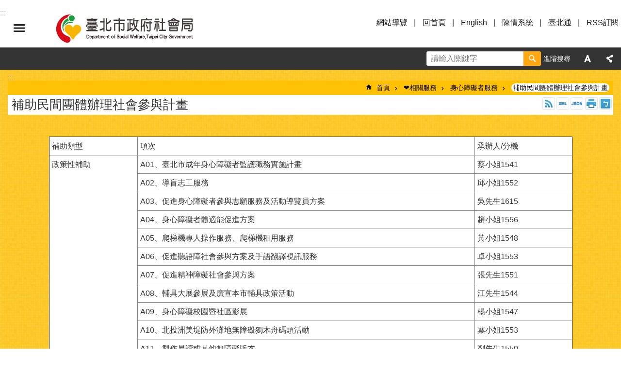

--- FILE ---
content_type: text/html; charset=utf-8
request_url: https://dosw.gov.taipei/News.aspx?n=87748949D3A68255&sms=A81661D4EC67B096
body_size: 29697
content:

<!DOCTYPE html>

<html id="FormHtml" xmlns="http://www.w3.org/1999/xhtml" lang="zh-Hant-TW">
<head id="Head1"><script  src='https://maps.googleapis.com/maps/api/js?key=AIzaSyDh8OOuzmun9cnM6H8-FZjx6qlgqAeiPOo&callback=initMap'></script>
<script> var CCMS_IS_TGOS= false;</script>
<script  src='//dosw.gov.taipei/Scripts/jquery.min.js'></script>
<script  src='//dosw.gov.taipei/Scripts/jquery.powertip.min.js'></script>
<link rel='stylesheet' type='text/css'  href='//dosw.gov.taipei/Scripts/jquery.powertip-dark.min.css'> 
<script  src='//dosw.gov.taipei/Scripts/jquery.cookie.js'></script>
<script  src='//dosw.gov.taipei/Scripts/jUtil.js'></script>
<script  src='//dosw.gov.taipei/Scripts/jGMap.js'></script>
<script  src='//dosw.gov.taipei/Scripts/fancybox/jquery.fancybox.js'></script>
<link rel='stylesheet' type='text/css'  href='//dosw.gov.taipei/Scripts/fancybox/jquery.fancybox.css'> 
<script src='//dosw.gov.taipei/Scripts/hamalightGallery/hamalightGallery.js'></script>
<link rel='stylesheet' type='text/css'  href='//dosw.gov.taipei/Scripts/hamalightGallery/css/hamalightGallery.css'> 
<script   src='//dosw.gov.taipei/Scripts/jquery.mousewheel.min.js'></script> 
<script   src='//dosw.gov.taipei/Scripts/jquery.touchwipe.min.js'></script> 
<script  src='//dosw.gov.taipei/Scripts/Chart/chart.js'></script> 
<script  src='//dosw.gov.taipei/Scripts/Chart/chartjs-plugin-datalabels.js'></script> 
<script  src='//dosw.gov.taipei/Scripts/Chart/chartjs-chart-treemap.min.js'></script> 
<script  src='//dosw.gov.taipei/Scripts/chart.js'></script> 
<script   src='//dosw.gov.taipei/js/airdatepicker/datepicker.min.js'></script> 
<script   src='//dosw.gov.taipei/js/airdatepicker/datepicker.zh-tw.js'></script> 
<script   src='//dosw.gov.taipei/js/airdatepicker/datepicker.en.js'></script> 
<link rel='stylesheet' type='text/css'  href='//dosw.gov.taipei/js/airdatepicker/datepicker.min.css'> 
<script   src='//dosw.gov.taipei/Scripts/Extern.js'></script> 
<script   src='//dosw.gov.taipei/Scripts/lazyload.js'></script> 
<script>var CCMS_WWWURL='https://dosw.gov.taipei';var CCMS_LanguageSN=1;var CCMS_SitesSN_Encryption='D7E361B1290BB8C5';</script><link href="images/favicon.ico" rel="icon" type="image/x-icon"><meta name="robots" content="noarchive" /><meta http-equiv="X-UA-Compatible" content="IE=edge" /><meta name="viewport" content="width=device-width, initial-scale=1" /><meta http-equiv="Content-Type" content="text/html; charset=utf-8" />
<meta name="DC.Title" content="臺北市政府社會局" />
<meta name="DC.Subject" content="臺北市政府社會局" />
<meta name="DC.Creator" content="臺北市政府社會局" />
<meta name="DC.Publisher" content="臺北市政府社會局" />
<meta name="DC.Date" content="2017-04-17" />
<meta name="DC.Type" content="" />
<meta name="DC.Identifier" content="379120000J" />
<meta name="DC.Description" content="" />
<meta name="DC.Contributor" content="臺北市政府社會局" />
<meta name="DC.Format" content="HTML" />
<meta name="DC.Relation" content="" />
<meta name="DC.Source" content="臺北市政府社會局" />
<meta name="DC.Language" content="中文" />
<meta name="DC.Coverage.t.min" content="2017-04-17" />
<meta name="DC.Coverage.t.max" content="2017-05-17" />
<meta name="DC.Rights" content="臺北市政府社會局" />
<meta name="Category.Theme" content="110,410,430,850" />
<meta name="Category.Cake" content="E62,E65" />
<meta name="Category.Service" content="390,E00" />
<meta name="DC.Keywords" content="" />
<title>
	臺北市政府社會局-補助民間團體辦理社會參與計畫
</title><link id="likCssGlobal" href="/css/global.css" rel="stylesheet" type="text/css" /><link id="likCssPage" href="/css/page.css" rel="stylesheet" type="text/css" /><link id="likPrint" href="/css/print.css" rel="stylesheet" type="text/css" media="print" /><link id="lnkCssSysDetail" href="/css/sys_detail.css" rel="stylesheet" type="text/css" />
<style>
    /*!
 * froala_editor v3.2.5-1 (https://www.froala.com/wysiwyg-editor)
 * License https://froala.com/wysiwyg-editor/terms/
 * Copyright 2014-2021 Froala Labs
 */
.fr-clearfix::after {clear: both;display: block;content: "";height: 0;}.fr-hide-by-clipping {position: absolute;width: 1px;height: 1px;padding: 0;margin: -1px;overflow: hidden;clip: rect(0, 0, 0, 0);border: 0;}.page-content .fr-img-caption.fr-rounded img, .page-content img.fr-rounded {border-radius: 10px;-moz-border-radius: 10px;-webkit-border-radius: 10px;-moz-background-clip: padding;-webkit-background-clip: padding-box;background-clip: padding-box;}.page-content .fr-img-caption.fr-shadow img, .page-content img.fr-shadow {-webkit-box-shadow: 10px 10px 5px 0 #ccc;-moz-box-shadow: 10px 10px 5px 0 #ccc;box-shadow: 10px 10px 5px 0 #ccc;}.page-content .fr-img-caption.fr-bordered img, .page-content img.fr-bordered {border: solid 5px #ccc;}.page-content img.fr-bordered {-webkit-box-sizing: content-box;-moz-box-sizing: content-box;box-sizing: content-box;}.page-content .fr-img-caption.fr-bordered img {-webkit-box-sizing: border-box;-moz-box-sizing: border-box;box-sizing: border-box;}.page-content {word-wrap: break-word;}.page-content span[style~="color:"] a {color: inherit;}.page-content strong {font-weight: 700;}.page-content hr {clear: both;user-select: none;-o-user-select: none;-moz-user-select: none;-khtml-user-select: none;-webkit-user-select: none;-ms-user-select: none;break-after: always;page-break-after: always;}.page-content .fr-file {position: relative;}.page-content .fr-file::after {position: relative;content: "\1F4CE";font-weight: 400;}.page-content pre {white-space: pre-wrap;word-wrap: break-word;overflow: visible;}.page-content[dir="rtl"] blockquote {border-left: none;border-right: solid 2px #5e35b1;margin-right: 0;padding-right: 5px;padding-left: 0;}.page-content[dir="rtl"] blockquote blockquote {border-color: #00bcd4;}.page-content[dir="rtl"] blockquote blockquote blockquote {border-color: #43a047;}.page-content blockquote {border-left: solid 2px #5e35b1;margin-left: 0;padding-left: 5px;color: #5e35b1;}.page-content blockquote blockquote {border-color: #00bcd4;color: #00bcd4;}.page-content blockquote blockquote blockquote {border-color: #43a047;color: #43a047;}.page-content span.fr-emoticon {font-weight: 400;font-family: "Apple Color Emoji", "Segoe UI Emoji", NotoColorEmoji, "Segoe UI Symbol", "Android Emoji", EmojiSymbols;display: inline;line-height: 0;}.page-content span.fr-emoticon.fr-emoticon-img {background-repeat: no-repeat !important;font-size: inherit;height: 1em;width: 1em;min-height: 20px;min-width: 20px;display: inline-block;margin: -0.1em 0.1em 0.1em;line-height: 1;vertical-align: middle;}.page-content .fr-text-gray {color: #aaa !important;}.page-content .fr-text-bordered {border-top: solid 1px #222;border-bottom: solid 1px #222;padding: 10px 0;}.page-content .fr-text-spaced {letter-spacing: 1px;}.page-content .fr-text-uppercase {text-transform: uppercase;}.page-content .fr-class-highlighted {background-color: #ff0;}.page-content .fr-class-code {border-color: #ccc;border-radius: 2px;-moz-border-radius: 2px;-webkit-border-radius: 2px;-moz-background-clip: padding;-webkit-background-clip: padding-box;background-clip: padding-box;background: #f5f5f5;padding: 10px;font-family: "Courier New", Courier, monospace;}.page-content .fr-class-transparency {opacity: 0.5;}.page-content img {position: relative;max-width: 100%;}.page-content img.fr-dib {margin: 5px auto;display: block;float: none;vertical-align: top;}.page-content img.fr-dib.fr-fil {margin-left: 0;text-align: left;}.page-content img.fr-dib.fr-fir {margin-right: 0;text-align: right;}.page-content img.fr-dii {display: inline-block;float: none;vertical-align: bottom;margin-left: 5px;margin-right: 5px;max-width: calc(100% - (2 * 5px));}.page-content img.fr-dii.fr-fil {float: left;margin: 5px 5px 5px 0;max-width: calc(100% - 5px);}.page-content img.fr-dii.fr-fir {float: right;margin: 5px 0 5px 5px;max-width: calc(100% - 5px);}.page-content span.fr-img-caption {position: relative;max-width: 100%;}.page-content span.fr-img-caption.fr-dib {margin: 5px auto;display: block;float: none;vertical-align: top;}.page-content span.fr-img-caption.fr-dib.fr-fil {margin-left: 0;text-align: left;}.page-content span.fr-img-caption.fr-dib.fr-fir {margin-right: 0;text-align: right;}.page-content span.fr-img-caption.fr-dii {display: inline-block;float: none;vertical-align: bottom;margin-left: 5px;margin-right: 5px;max-width: calc(100% - (2 * 5px));}.page-content span.fr-img-caption.fr-dii.fr-fil {float: left;margin: 5px 5px 5px 0;max-width: calc(100% - 5px);}.page-content span.fr-img-caption.fr-dii.fr-fir {float: right;margin: 5px 0 5px 5px;max-width: calc(100% - 5px);}.page-content .fr-video {text-align: center;position: relative;}.page-content .fr-video.fr-rv {padding-bottom: 56.25%;padding-top: 30px;height: 0;overflow: hidden;}.page-content .fr-video.fr-rv embed, .page-content .fr-video.fr-rv object, .page-content .fr-video.fr-rv > iframe {position: absolute !important;top: 0;left: 0;width: 100%;height: 100%;}.page-content .fr-video > * {-webkit-box-sizing: content-box;-moz-box-sizing: content-box;box-sizing: content-box;max-width: 100%;border: none;}.page-content .fr-video.fr-dvb {display: block;clear: both;}.page-content .fr-video.fr-dvb.fr-fvl {text-align: left;}.page-content .fr-video.fr-dvb.fr-fvr {text-align: right;}.page-content .fr-video.fr-dvi {display: inline-block;}.page-content .fr-video.fr-dvi.fr-fvl {float: left;}.page-content .fr-video.fr-dvi.fr-fvr {float: right;}.page-content a.fr-strong {font-weight: 700;}.page-content a.fr-green {color: green;}.page-content .fr-img-caption {text-align: center;}.page-content .fr-img-caption .fr-img-wrap {padding: 0;margin: auto;text-align: center;width: 100%;}.page-content .fr-img-caption .fr-img-wrap a {display: block;}.page-content .fr-img-caption .fr-img-wrap img {display: block;margin: auto;width: 100%;}.page-content .fr-img-caption .fr-img-wrap > span {margin: auto;display: block;padding: 5px 5px 10px;font-size: 0.875rem;font-weight: initial;-webkit-box-sizing: border-box;-moz-box-sizing: border-box;box-sizing: border-box;-webkit-opacity: 0.9;-moz-opacity: 0.9;opacity: 0.9;width: 100%;text-align: center;}.page-content button.fr-rounded, .page-content input.fr-rounded, .page-content textarea.fr-rounded {border-radius: 10px;-moz-border-radius: 10px;-webkit-border-radius: 10px;-moz-background-clip: padding;-webkit-background-clip: padding-box;background-clip: padding-box;}.page-content button.fr-large, .page-content input.fr-large, .page-content textarea.fr-large {font-size: 1.5rem;}a.page-content.fr-strong {font-weight: 700;}a.page-content.fr-green {color: green;}img.page-content {position: relative;max-width: 100%;}img.page-content.fr-dib {margin: 5px auto;display: block;float: none;vertical-align: top;}img.page-content.fr-dib.fr-fil {margin-left: 0;text-align: left;}img.page-content.fr-dib.fr-fir {margin-right: 0;text-align: right;}img.page-content.fr-dii {display: inline-block;float: none;vertical-align: bottom;margin-left: 5px;margin-right: 5px;max-width: calc(100% - (2 * 5px));}img.page-content.fr-dii.fr-fil {float: left;margin: 5px 5px 5px 0;max-width: calc(100% - 5px);}img.page-content.fr-dii.fr-fir {float: right;margin: 5px 0 5px 5px;max-width: calc(100% - 5px);}span.fr-img-caption.page-content {position: relative;max-width: 100%;}span.fr-img-caption.page-content.fr-dib {margin: 5px auto;display: block;float: none;vertical-align: top;}span.fr-img-caption.page-content.fr-dib.fr-fil {margin-left: 0;text-align: left;}span.fr-img-caption.page-content.fr-dib.fr-fir {margin-right: 0;text-align: right;}span.fr-img-caption.page-content.fr-dii {display: inline-block;float: none;vertical-align: bottom;margin-left: 5px;margin-right: 5px;max-width: calc(100% - (2 * 5px));}span.fr-img-caption.page-content.fr-dii.fr-fil {float: left;margin: 5px 5px 5px 0;max-width: calc(100% - 5px);}span.fr-img-caption.page-content.fr-dii.fr-fir {float: right;margin: 5px 0 5px 5px;max-width: calc(100% - 5px);}span.fr-emoticon {font-weight: normal;font-family: "Apple Color Emoji", "Segoe UI Emoji", "NotoColorEmoji", "Segoe UI Symbol", "Android Emoji", "EmojiSymbols";display: inline;line-height: 0 }span.fr-emoticon.fr-emoticon-img {background-repeat: no-repeat !important;font-size: inherit;height: 1em;width: 1em;min-height: 20px;min-width: 20px;display: inline-block;margin: -.1em .1em .1em;line-height: 1;vertical-align: text-bottom }</style>
         
<!-- Google tag (gtag.js) -->
<script async src="https://www.googletagmanager.com/gtag/js?id=G-V2N1G7TJX9"></script>
<script>
  window.dataLayer = window.dataLayer || [];
  function gtag(){dataLayer.push(arguments);}
  gtag('js', new Date());

  gtag('config', 'G-V2N1G7TJX9');
</script><meta property="og:title" content="補助民間團體辦理社會參與計畫" />
<meta property="og:type" content="article" />
<meta property="og:url" content="https://dosw.gov.taipei/News.aspx?n=87748949D3A68255&sms=A81661D4EC67B096" />
<meta property="og:site_name" content="臺北市政府社會局" />
<meta property="og:image" content="https://www-ws.gov.taipei/001/Upload/FBsharelogo.jpg" />
</head>
<body id="Formbody" data-js="false"><div class="for_accessibility">
    <style type="text/css">
        .for_accessibility a {
            position: absolute;
            top: 10px;
            left: 10px;
            z-index: 99;
            width: 1px;
            height: 1px;
            white-space: nowrap;
            overflow: hidden;
            color: #000;
        }
            .for_accessibility a:focus {
                width: auto;
                height: auto;
                padding: 6px;
                background-color: #fff;
            }
        .for_accessibility div {
            position: absolute;
            width: 2px;
            height: 2px;
            background-color: transparent;
            opacity: .1
        }
            .for_accessibility h1, .for_accessibility h2 {
                font-size: 0;
                margin: 0;
            }
    </style>
    <a href="#Accesskey_C" class="" title="跳到主要內容區塊">跳到主要內容區塊</a>    <div>
    </div>
    <script>
        var $a = $('.for_accessibility a');
        $a.on('click', function (evt) {
            var $href = $($(this).attr('href')),
                $target = $href.find('a').eq(0).get(0);
            setTimeout(function () { try { $target.focus(); } catch (e) { } }, 0);
        });
    </script>
</div>
<script> document.body.setAttribute("data-js", "true");</script>
   
      
    <form method="post" action="./News.aspx?n=87748949D3A68255&amp;sms=A81661D4EC67B096&amp;Create=1" id="form1">
<div class="aspNetHidden">
<input type="hidden" name="__VIEWSTATE" id="__VIEWSTATE" value="pGbj9XCqTyGSq7rzUQYKoKDzReDAkFP6dRkT+7+IvYiehAHL2+wX1HkQ21jxsiFg/[base64]/foRgjZRbMNAbnA05Y86fUOOnnBR8yUI330ph6QOe9tVeV1PLWVPc5VM9Z0Cfd09xF7r/LJl1DBmgjCbLz+BbmlbI3+TxXmBuNjCd+SR924KTL/HSP2GpsF5nRyiVv52+hQmglpesjAx4yWT+YTQHLN476PwbsSKNgc8A89OhdMfYRzg0xNlttVEyNfjAVpRbowaZkuFFpdjGOsQ+1zzAcPIUsqOmKfxHbc/uIeu5m4a5kRmmecMFcqCemPLxaYsKTOmHdSQq2Jmyp2tA5/[base64]//T7Wcem/[base64]/jVc33UHO7tRZjx2NfTnd/lvoZHEXeSUUrukpzZkLbvbgF7pyfT1h+jHwi7dZfCN+fDiIT694bbjyglARpAgv2iITHLIsIx8+/gCJ+4BfdpTdMigAnDT/[base64]/CAlVSMIne7MZTl2z04rJhX6+jXWyEvu0Qwht0+Z4R7wjSJ9gkh4OChdeCF/d8raINJrX37XgzthM0WEnUub19rdS/p/UZYJjgr7l5L/ZdRhg2vYXG7e9Fspl6gb4utDt+yy8xvCa+2gJlG2CO3SZUScBpRaZs3CWz7CF9mqKatsXVWB5U42zjs1kTetLY5KCPM/ZK3D+q+DFPRsd7C5QoEUwA4w+3gyQpQxKBu/cSLAgs4ZbIO9el+dE66RofzCoZlf3cpJcyt/08X47OfJ3T6aHjDOPBCOl1GycCzkk5mpJBU2+mJQ+3e36OzCIe3I0L2hdz3hgQdK8Agmlhv878aoC6iCG4S+JALp8fv0+04NyI4=" />
</div>

        <!--主選單 結束-->
        <!--標題-->

        <div class="title">
            
        </div>
                
        
        
        
        
     <div class="group sys-root" data-func="{&#39;datePicker&#39;:{&#39;language&#39;:&#39;zh-tw&#39;,&#39;navTitles&#39;:{&#39;days&#39;:&#39;&lt;i>民國 rrr 年&lt;/i> &amp;nbsp; MM&#39;,&#39;months&#39;:&#39;民國 rrr 年&#39;,&#39;years&#39;:&#39;民國 rrr1 至 rrr2 年&#39;}}}" data-nojs="您的瀏覽器似乎不支援 JavaScript 語法，但沒關係，這並不會影響到內容的陳述。如需要選擇適合您的字級大小，可利用鍵盤 Ctrl + (+)放大 (-)縮小。如需要回到上一頁，可使用瀏覽器提供的 Alt + 左方向鍵(←)。如需要列印，可利用鍵盤 Ctrl + p 使用瀏覽器提供的列印功能。" data-type="3" data-child="3"><div class="in"><div class="ct"><div class="in"> <div class="group base-mobile" data-func="{&#39;toggleBtn&#39;:{&#39;btnOrangeText&#39;:&#39;手機版選單&#39;,&#39;clickToRemove&#39;:true,&#39;addHd&#39;:true},&#39;forNCC&#39;:{}}" data-index="1" data-type="3"><div class="in"><div class="ct"><div class="in"> <div class="area-form search" data-index="1" data-type="0" data-child="1"><div class="in"><div class="ct"><div class="in"><div class="fieldset">
  <span class="search"><label for="tbx_6faa68addffb44a7be03544a10037d57" style="font-size: 0em;"><span>搜尋</span></label><input id="tbx_6faa68addffb44a7be03544a10037d57" data-search="btn_6faa68addffb44a7be03544a10037d57" type="search" autocomplete="off" placeholder="請輸入關鍵字" title="請輸入關鍵字"></span>
  <span class="submit"><a href="#" class='CCMS_SearchBtn' data-search="btn_6faa68addffb44a7be03544a10037d57" title="搜尋" >搜尋</a></span>
</div>
<div class="list">
  <ul data-index="1" data-child="0">
  </ul>
</div>
<script >
$(function () {
    $('#tbx_6faa68addffb44a7be03544a10037d57').on("keydown", function (event) {
        if (event.which == 13) {
             doSearch($('#tbx_6faa68addffb44a7be03544a10037d57'));
            return false;
        }
    });
});
</script>
</div></div><div class="ft"><div class="in"><ul data-index="1" data-child="1">
  <li data-index="1" class="advanced"><span><a target="_blank" href="https://www.google.com.tw/advanced_search?hl=zh-Hant-TW&as_sitesearch=https://dosw.gov.taipei" title="進階搜尋[另開新視窗]">進階搜尋</a></span></li>
</ul>
</div></div></div></div> <div class="list-text share" data-index="2" data-type="0" data-child="2"><div class="in"><div class="hd"><div class="in"><div   data-index="0"  class="h4"  >		<span  ><a  href="#"   title="分享" >分享</a></span></div></div></div><div class="ct"><div class="in"><noscript>您的瀏覽器不支援JavaScript功能，若網頁功能無法正常使用時，請開啟瀏覽器JavaScript狀態</noscript><ul data-index="1" data-child="5"><li   data-index="1"  class="facebook"  >		<span  ><a  href="javascript: void(window.open('http://www.facebook.com/share.php?u='.concat(encodeURIComponent(location.href)) ));"   title="分享至 Facebook[另開新視窗]"  target="_self" >分享至 Facebook[另開新視窗]</a></span></li><li   data-index="2"  class="plurk"  >		<span  ><a  href="javascript: void(window.open('http://www.plurk.com/?qualifier=shares&status='.concat(encodeURIComponent(location.href)) ));"   title="分享至 Plurk[另開新視窗]"  target="_self" >分享至 Plurk[另開新視窗]</a></span></li><li   data-index="3"  class="twitter"  >		<span  ><a  href="javascript: void(window.open('http://twitter.com/home/?status='.concat(encodeURIComponent(document.title)) .concat(' ') .concat(encodeURIComponent(location.href))));"   title="分享至 twitter[另開新視窗]"  target="_self" >分享至 twitter[另開新視窗]</a></span></li><li   data-index="4"  class="line"  >		<span  ><a  href="javascript: void(window.open('http://line.naver.jp/R/msg/text/?'.concat(encodeURIComponent(location.href)) ));"   title="分享至 line[另開新視窗]"  target="_self" >分享至 line[另開新視窗]</a></span></li><li   data-index="5"  class="email"  >		<span  ><a  href="javascript:  void(window.open('mailto:?subject=' + encodeURIComponent(document.title) + '&amp;body=' +  encodeURIComponent(document.URL)));"   title="分享至 email[另開新視窗]"  target="_self" >分享至 email[另開新視窗]</a></span></li></ul>
</div></div></div></div> <div class="group-list nav" data-func="{&#39;majorNavMobile&#39;:{}}" data-index="3" data-type="4" data-child="7"><div class="in"><div class="ct"><div class="in"><ul data-index="1" data-child="7"><li data-index="1"> <div class="group nav" data-index="1" data-type="3" data-child="1"><div class="in"><div class="hd"><div class="in"><div   data-index="0"  class="h3"  >		<span  ><a  href="Content_List.aspx?n=D8DF3CFA3CF7A1FE"      title="本局簡介" >本局簡介</a></span></div></div></div><div class="ct"><div class="in"> <div class="list-text nav" data-index="1" data-type="0" data-child="1"><div class="in"><div class="ct"><div class="in"><ul data-index="1" data-child="7"><li   data-index="1"  >		<span  ><a  href="News.aspx?n=F4BAC53D6E610CA4&sms=7CAF6BD4D3E48630"      title="局長簡介" >局長簡介</a></span></li><li   data-index="2"  >		<span  ><a  href="cp.aspx?n=5C145F231F73ADA9"      title="組織架構" >組織架構</a></span></li><li   data-index="3"  >		<span  ><a  href="News.aspx?n=4229B0D1B86ACD17&sms=42201946EA95A64F"      title="業務職掌" >業務職掌</a></span></li><li   data-index="4"  >		<span  ><a  href="News.aspx?n=DBDF38D40ED22067&sms=6C0F46F74E14EDDF"      title="分層負責明細表" >分層負責明細表</a></span></li><li   data-index="5"  >		<span  ><a  href="cp.aspx?n=67A7B703E2305045"      title="福利政策 " >福利政策 </a></span></li><li   data-index="6"  >		<span  ><a  href="cp.aspx?n=8D98A05CBD9731AA"      title="服務成果" >服務成果</a></span></li><li   data-index="7"  >		<span  ><a  href="cp.aspx?n=39E3238716D334D6"      title="歷史沿革" >歷史沿革</a></span></li></ul>
</div></div></div></div></div></div></div></div></li><li data-index="2"> <div class="group nav" data-index="2" data-type="3" data-child="1"><div class="in"><div class="hd"><div class="in"><div   data-index="0"  class="h3"  >		<span  ><a  href="Content_List.aspx?n=DC0AD2582D441F12"      title="定期報告" >定期報告</a></span></div></div></div><div class="ct"><div class="in"> <div class="list-text nav" data-index="1" data-type="0" data-child="1"><div class="in"><div class="ct"><div class="in"><ul data-index="1" data-child="10"><li   data-index="1"  >		<span  ><a  href="News.aspx?n=9E3223660FA40602&sms=A32EC22423EC1DCE"      title="施政報告" >施政報告</a></span></li><li   data-index="2"  >		<span  ><a  href="News.aspx?n=1AC674230A818433&sms=A65A028D4DF57C03"      title="局務會議紀錄" >局務會議紀錄</a></span></li><li   data-index="3"  >		<span  ><a  href="News.aspx?n=B9010832EAEAA739&sms=2198712B0E829571"      title="施政計畫" >施政計畫</a></span></li><li   data-index="4"  >		<span  ><a  href="News.aspx?n=7670C4D0A439DCB1&sms=0FFD55CA125D38B5"      title="施政計畫績效報告" >施政計畫績效報告</a></span></li><li   data-index="5"  >		<span  ><a  href="News.aspx?n=41FE9FDF887C3A2D&sms=8B0C512A401466FC"      title="機關政策白皮書執行情形" >機關政策白皮書執行情形</a></span></li><li   data-index="6"  >		<span  ><a  href="News.aspx?n=58F6F9E97E37CDE8&sms=8B9CB05E85EF8536"      title="議會工作報告" >議會工作報告</a></span></li><li   data-index="7"  >		<span  ><a  href="News.aspx?n=9343E31498823E52&sms=883B171852B52E9E"      title="社會局大事紀要" >社會局大事紀要</a></span></li><li   data-index="8"  >		<span  ><a  href="cp.aspx?n=56EB0050417E5846"      title="預算決算書" >預算決算書</a></span></li><li   data-index="9"  >		<span  ><a  href="News.aspx?n=1977D069BDF90AA4&sms=A372C9931F22F55A"      title="會計月報" >會計月報</a></span></li><li   data-index="10"  >		<span  ><a  href="News.aspx?n=E4EFB030BB9BD109&sms=E806A5F0DBBA8A3E"      title="辦理政策宣導之執行情形表" >辦理政策宣導之執行情形表</a></span></li></ul>
</div></div></div></div></div></div></div></div></li><li data-index="3"> <div class="group nav" data-index="3" data-type="3" data-child="1"><div class="in"><div class="hd"><div class="in"><div   data-index="0"  class="h3"  >		<span  ><a  href="Content_List.aspx?n=111170EB4117CC28"      title="統計資料" >統計資料</a></span></div></div></div><div class="ct"><div class="in"> <div class="list-text nav" data-index="1" data-type="0" data-child="1"><div class="in"><div class="ct"><div class="in"><ul data-index="1" data-child="5"><li   data-index="1"  >		<span  ><a  href="News.aspx?n=6E981FC0A7F2FE04&sms=619EC614F6494B90"      title="預告統計資料發布時間表" >預告統計資料發布時間表</a></span></li><li   data-index="2"  >		<span  ><a  href="cp.aspx?n=7C19464A24A6B592"      title="性別統計" >性別統計</a></span></li><li   data-index="3"  >		<span  ><a  href="News.aspx?n=63458E4A3E74177C&sms=2433AD06E21BE961"      title="相關業務年度統計" >相關業務年度統計</a></span></li><li   data-index="4"  >		<span  ><a  href="cp.aspx?n=1CCF22B1170FB710"      title="統計年刊" >統計年刊</a></span></li><li   data-index="5"  >		<span  ><a  href="http://pxweb.dosw.gov.taipei/pxweb/Dialog/statfile9.asp"      title="[另開新視窗]統計資料庫查詢系統"  target="_blank" >統計資料庫查詢系統</a></span></li></ul>
</div></div></div></div></div></div></div></div></li><li data-index="4"> <div class="group nav" data-index="4" data-type="3" data-child="1"><div class="in"><div class="hd"><div class="in"><div   data-index="0"  class="h3"  >		<span  ><a  href="Content_List.aspx?n=50403A39F9A1347E"      title="捐款徵信" >捐款徵信</a></span></div></div></div><div class="ct"><div class="in"> <div class="list-text nav" data-index="1" data-type="0" data-child="1"><div class="in"><div class="ct"><div class="in"><ul data-index="1" data-child="8"><li   data-index="1"  >		<span  ><a  href="cp.aspx?n=F4CB8023CC41ED4B"      title="簡介" >簡介</a></span></li><li   data-index="2"  >		<span  ><a  href="News.aspx?n=209DDE4E6F9B7EC0&sms=9897724EC43B342A"      title="重大災害民間捐款-經費支用情形" >重大災害民間捐款-經費支用情形</a></span></li><li   data-index="3"  >		<span  ><a  href="News.aspx?n=6192A3ACCBF4C60B&sms=5CAA5B7862F34729"      title="重大災害民間捐款-重大災害委員會 " >重大災害民間捐款-重大災害委員會 </a></span></li><li   data-index="4"  >		<span  ><a  href="News.aspx?n=7E3268FD5EF74DFD&sms=3C228CAB408A41F8"      title="社會局接受捐贈物資明細" >社會局接受捐贈物資明細</a></span></li><li   data-index="5"  >		<span  ><a  href="News.aspx?n=2BC55E0158340A80&sms=3B3949BB6233694C"      title="民間捐款-經費支用情形" >民間捐款-經費支用情形</a></span></li><li   data-index="6"  >		<span  ><a  href="News.aspx?n=4CD99976F6808862&sms=438087C3CE9D244C"      title="民間捐款-委員會" >民間捐款-委員會</a></span></li><li   data-index="7"  >		<span  ><a  href="News.aspx?n=0EC8273433AAB223&sms=5FA9A292CA4F6247"      title="重大災害民間捐款-重大災害委員會(整併前)" >重大災害民間捐款-重大災害委員會(整併前)</a></span></li><li   data-index="8"  >		<span  ><a  href="News.aspx?n=3BE2D60E007D32F6&sms=0A6D4FC1CFD9F147"      title="臺北市SARS民間捐款-委員會(已整併至重大災害委員會)" >臺北市SARS民間捐款-委員會(已整併至重大災害委員會)</a></span></li></ul>
</div></div></div></div></div></div></div></div></li><li data-index="5"> <div class="group nav" data-index="5" data-type="3" data-child="1"><div class="in"><div class="hd"><div class="in"><div   data-index="0"  class="h3"  >		<span  ><a  href="News.aspx?n=91F35523B74F69AC&sms=87415A8B9CE81B16"      title="常見問答" >常見問答</a></span></div></div></div><div class="ct"><div class="in"> <div class="list-text nav" data-index="1" data-type="0"><div class="in"><div class="ct"><div class="in"></div></div></div></div></div></div></div></div></li><li data-index="6"> <div class="group nav" data-index="6" data-type="3" data-child="1"><div class="in"><div class="hd"><div class="in"><div   data-index="0"  class="h3"  >		<span  ><a  href="cp.aspx?n=51F094346D926D9C"      title="雙語詞彙" >雙語詞彙</a></span></div></div></div><div class="ct"><div class="in"> <div class="list-text nav" data-index="1" data-type="0"><div class="in"><div class="ct"><div class="in"></div></div></div></div></div></div></div></div></li><li data-index="7"> <div class="group nav" data-index="7" data-type="3" data-child="1"><div class="in"><div class="hd"><div class="in"><div   data-index="0"  class="h3"  >		<span  ><a  href="cp.aspx?n=B4A17D785CC5F976"      title="聯絡我們" >聯絡我們</a></span></div></div></div><div class="ct"><div class="in"> <div class="list-text nav" data-index="1" data-type="0"><div class="in"><div class="ct"><div class="in"></div></div></div></div></div></div></div></div></li></ul></div></div></div></div> <div class="list-text hot-key-word" data-index="4" data-type="0"><div class="in"><div class="hd"><div class="in"><div   data-index="0"  class="h4"  >		<span  ><a   title="熱門關鍵字" >熱門關鍵字</a></span></div></div></div><div class="ct"><div class="in"></div></div></div></div> <div class="list-text link" data-index="5" data-type="0" data-child="1"><div class="in"><div class="hd"><div class="in"><div   data-index="0"  class="h4"  >		<span  ><a   title="上方連結" >上方連結</a></span></div></div></div><div class="ct"><div class="in"><ul data-index="1" data-child="6"><li   data-index="1"  >		<span  ><a  href="SiteMap.aspx"   title="網站導覽" >網站導覽</a></span></li><li   data-index="2"  >		<span  ><a  href="Default.aspx"   title="回首頁" >回首頁</a></span></li><li   data-index="3"  >		<span  ><a  href="http://english.dosw.gov.taipei/"   title="[另開新視窗]English"  target="_blank" >English</a></span></li><li   data-index="4"  >		<span  ><a  href="https://1999.gov.taipei"   title="[另開新視窗]陳情系統"  target="_blank" >陳情系統</a></span></li><li   data-index="5"  >		<span  ><a  href="https://id.taipei"   title="[另開新視窗]臺北通"  target="_blank" >臺北通</a></span></li><li   data-index="6"  >		<span  ><a  href="https://dosw.gov.taipei/cp.aspx?n=C412520428789622"   title="RSS訂閱" >RSS訂閱</a></span></li></ul>
</div></div></div></div> <div class="list-text link" data-index="6" data-type="0" data-child="1"><div class="in"><div class="hd"><div class="in"><div   data-index="0"  class="h4"  >		<span  ><a   title="下方連結" >下方連結</a></span></div></div></div><div class="ct"><div class="in"><ul data-index="1" data-child="5"><li   data-index="1"  >		<span  ><a  href="ct.asp?xItem=13181578&ctNode=50219&mp=107001"   title="隱私權政策" >隱私權政策</a></span></li><li   data-index="2"  >		<span  ><a  href="ct.asp?xItem=13182193&ctNode=50220&mp=107001"   title="資訊安全政策" >資訊安全政策</a></span></li><li   data-index="3"  >		<span  ><a  href="cp.aspx?n=8E5BB52262D3A54D&s=B1A7C295503FEBEA&state=F5D336F102ACBC68&Create=1"   title="政府網站開放資料宣告" >政府網站開放資料宣告</a></span></li><li   data-index="4"  >		<span  ><a  href="ct.asp?xItem=13184026&ctNode=50221&mp=107001"   title="位置與交通" >位置與交通</a></span></li><li   data-index="5"  >		<span  ><a  href="https://neweip.dosw.gov.taipei/"   title="[另開新視窗]員工入口"  target="_blank" >員工入口</a></span></li></ul>
</div></div></div></div></div></div></div></div> <div class="group base-extend" data-func="{&#39;hud&#39;:{}}" data-index="2" data-type="3" data-child="1"><div class="in"><div class="ct"><div class="in"> <div class="group default top-info" data-index="1" data-type="3" data-child="3"><div class="in"><div class="ct"><div class="in"> <div class="simple-text accesskey" data-type="0" data-child="1"><div class="in"><div class="ct"><div class="in"><span><a href="#Accesskey_U" id="Accesskey_U" accesskey="U" title="上方選單連結區，此區塊列有本網站的主要連結">:::</a></span></div></div></div></div> <div class="group default info" data-func="{&#39;toggleBtn&#39;:{&#39;btnOrangeText&#39;:&#39;選單&#39;,&#39;clickToRemove&#39;:true,&#39;addHd&#39;:true}}" data-index="1" data-type="3"><div class="in"><div class="ct"><div class="in"> <div class="group-list nav" data-func="{&#39;majorNavStraight&#39;:{}}" data-index="1" data-type="4" data-child="7"><div class="in"><div class="ct"><div class="in"><ul data-index="1" data-child="7"><li data-index="1"> <div class="group nav" data-index="1" data-type="3" data-child="1"><div class="in"><div class="hd"><div class="in"><div   data-index="0"  class="h3"  >		<span  ><a  href="Content_List.aspx?n=D8DF3CFA3CF7A1FE"      title="本局簡介" >本局簡介</a></span></div></div></div><div class="ct"><div class="in"> <div class="list-text nav" data-index="1" data-type="0" data-child="1"><div class="in"><div class="ct"><div class="in"><ul data-index="1" data-child="7"><li   data-index="1"  >		<span  ><a  href="News.aspx?n=F4BAC53D6E610CA4&sms=7CAF6BD4D3E48630"      title="局長簡介" >局長簡介</a></span></li><li   data-index="2"  >		<span  ><a  href="cp.aspx?n=5C145F231F73ADA9"      title="組織架構" >組織架構</a></span></li><li   data-index="3"  >		<span  ><a  href="News.aspx?n=4229B0D1B86ACD17&sms=42201946EA95A64F"      title="業務職掌" >業務職掌</a></span></li><li   data-index="4"  >		<span  ><a  href="News.aspx?n=DBDF38D40ED22067&sms=6C0F46F74E14EDDF"      title="分層負責明細表" >分層負責明細表</a></span></li><li   data-index="5"  >		<span  ><a  href="cp.aspx?n=67A7B703E2305045"      title="福利政策 " >福利政策 </a></span></li><li   data-index="6"  >		<span  ><a  href="cp.aspx?n=8D98A05CBD9731AA"      title="服務成果" >服務成果</a></span></li><li   data-index="7"  >		<span  ><a  href="cp.aspx?n=39E3238716D334D6"      title="歷史沿革" >歷史沿革</a></span></li></ul>
</div></div></div></div></div></div></div></div></li><li data-index="2"> <div class="group nav" data-index="2" data-type="3" data-child="1"><div class="in"><div class="hd"><div class="in"><div   data-index="0"  class="h3"  >		<span  ><a  href="Content_List.aspx?n=DC0AD2582D441F12"      title="定期報告" >定期報告</a></span></div></div></div><div class="ct"><div class="in"> <div class="list-text nav" data-index="1" data-type="0" data-child="1"><div class="in"><div class="ct"><div class="in"><ul data-index="1" data-child="10"><li   data-index="1"  >		<span  ><a  href="News.aspx?n=9E3223660FA40602&sms=A32EC22423EC1DCE"      title="施政報告" >施政報告</a></span></li><li   data-index="2"  >		<span  ><a  href="News.aspx?n=1AC674230A818433&sms=A65A028D4DF57C03"      title="局務會議紀錄" >局務會議紀錄</a></span></li><li   data-index="3"  >		<span  ><a  href="News.aspx?n=B9010832EAEAA739&sms=2198712B0E829571"      title="施政計畫" >施政計畫</a></span></li><li   data-index="4"  >		<span  ><a  href="News.aspx?n=7670C4D0A439DCB1&sms=0FFD55CA125D38B5"      title="施政計畫績效報告" >施政計畫績效報告</a></span></li><li   data-index="5"  >		<span  ><a  href="News.aspx?n=41FE9FDF887C3A2D&sms=8B0C512A401466FC"      title="機關政策白皮書執行情形" >機關政策白皮書執行情形</a></span></li><li   data-index="6"  >		<span  ><a  href="News.aspx?n=58F6F9E97E37CDE8&sms=8B9CB05E85EF8536"      title="議會工作報告" >議會工作報告</a></span></li><li   data-index="7"  >		<span  ><a  href="News.aspx?n=9343E31498823E52&sms=883B171852B52E9E"      title="社會局大事紀要" >社會局大事紀要</a></span></li><li   data-index="8"  >		<span  ><a  href="cp.aspx?n=56EB0050417E5846"      title="預算決算書" >預算決算書</a></span></li><li   data-index="9"  >		<span  ><a  href="News.aspx?n=1977D069BDF90AA4&sms=A372C9931F22F55A"      title="會計月報" >會計月報</a></span></li><li   data-index="10"  >		<span  ><a  href="News.aspx?n=E4EFB030BB9BD109&sms=E806A5F0DBBA8A3E"      title="辦理政策宣導之執行情形表" >辦理政策宣導之執行情形表</a></span></li></ul>
</div></div></div></div></div></div></div></div></li><li data-index="3"> <div class="group nav" data-index="3" data-type="3" data-child="1"><div class="in"><div class="hd"><div class="in"><div   data-index="0"  class="h3"  >		<span  ><a  href="Content_List.aspx?n=111170EB4117CC28"      title="統計資料" >統計資料</a></span></div></div></div><div class="ct"><div class="in"> <div class="list-text nav" data-index="1" data-type="0" data-child="1"><div class="in"><div class="ct"><div class="in"><ul data-index="1" data-child="5"><li   data-index="1"  >		<span  ><a  href="News.aspx?n=6E981FC0A7F2FE04&sms=619EC614F6494B90"      title="預告統計資料發布時間表" >預告統計資料發布時間表</a></span></li><li   data-index="2"  >		<span  ><a  href="cp.aspx?n=7C19464A24A6B592"      title="性別統計" >性別統計</a></span></li><li   data-index="3"  >		<span  ><a  href="News.aspx?n=63458E4A3E74177C&sms=2433AD06E21BE961"      title="相關業務年度統計" >相關業務年度統計</a></span></li><li   data-index="4"  >		<span  ><a  href="cp.aspx?n=1CCF22B1170FB710"      title="統計年刊" >統計年刊</a></span></li><li   data-index="5"  >		<span  ><a  href="http://pxweb.dosw.gov.taipei/pxweb/Dialog/statfile9.asp"      title="[另開新視窗]統計資料庫查詢系統"  target="_blank" >統計資料庫查詢系統</a></span></li></ul>
</div></div></div></div></div></div></div></div></li><li data-index="4"> <div class="group nav" data-index="4" data-type="3" data-child="1"><div class="in"><div class="hd"><div class="in"><div   data-index="0"  class="h3"  >		<span  ><a  href="Content_List.aspx?n=50403A39F9A1347E"      title="捐款徵信" >捐款徵信</a></span></div></div></div><div class="ct"><div class="in"> <div class="list-text nav" data-index="1" data-type="0" data-child="1"><div class="in"><div class="ct"><div class="in"><ul data-index="1" data-child="8"><li   data-index="1"  >		<span  ><a  href="cp.aspx?n=F4CB8023CC41ED4B"      title="簡介" >簡介</a></span></li><li   data-index="2"  >		<span  ><a  href="News.aspx?n=209DDE4E6F9B7EC0&sms=9897724EC43B342A"      title="重大災害民間捐款-經費支用情形" >重大災害民間捐款-經費支用情形</a></span></li><li   data-index="3"  >		<span  ><a  href="News.aspx?n=6192A3ACCBF4C60B&sms=5CAA5B7862F34729"      title="重大災害民間捐款-重大災害委員會 " >重大災害民間捐款-重大災害委員會 </a></span></li><li   data-index="4"  >		<span  ><a  href="News.aspx?n=7E3268FD5EF74DFD&sms=3C228CAB408A41F8"      title="社會局接受捐贈物資明細" >社會局接受捐贈物資明細</a></span></li><li   data-index="5"  >		<span  ><a  href="News.aspx?n=2BC55E0158340A80&sms=3B3949BB6233694C"      title="民間捐款-經費支用情形" >民間捐款-經費支用情形</a></span></li><li   data-index="6"  >		<span  ><a  href="News.aspx?n=4CD99976F6808862&sms=438087C3CE9D244C"      title="民間捐款-委員會" >民間捐款-委員會</a></span></li><li   data-index="7"  >		<span  ><a  href="News.aspx?n=0EC8273433AAB223&sms=5FA9A292CA4F6247"      title="重大災害民間捐款-重大災害委員會(整併前)" >重大災害民間捐款-重大災害委員會(整併前)</a></span></li><li   data-index="8"  >		<span  ><a  href="News.aspx?n=3BE2D60E007D32F6&sms=0A6D4FC1CFD9F147"      title="臺北市SARS民間捐款-委員會(已整併至重大災害委員會)" >臺北市SARS民間捐款-委員會(已整併至重大災害委員會)</a></span></li></ul>
</div></div></div></div></div></div></div></div></li><li data-index="5"> <div class="group nav" data-index="5" data-type="3" data-child="1"><div class="in"><div class="hd"><div class="in"><div   data-index="0"  class="h3"  >		<span  ><a  href="News.aspx?n=91F35523B74F69AC&sms=87415A8B9CE81B16"      title="常見問答" >常見問答</a></span></div></div></div><div class="ct"><div class="in"> <div class="list-text nav" data-index="1" data-type="0"><div class="in"><div class="ct"><div class="in"></div></div></div></div></div></div></div></div></li><li data-index="6"> <div class="group nav" data-index="6" data-type="3" data-child="1"><div class="in"><div class="hd"><div class="in"><div   data-index="0"  class="h3"  >		<span  ><a  href="cp.aspx?n=51F094346D926D9C"      title="雙語詞彙" >雙語詞彙</a></span></div></div></div><div class="ct"><div class="in"> <div class="list-text nav" data-index="1" data-type="0"><div class="in"><div class="ct"><div class="in"></div></div></div></div></div></div></div></div></li><li data-index="7"> <div class="group nav" data-index="7" data-type="3" data-child="1"><div class="in"><div class="hd"><div class="in"><div   data-index="0"  class="h3"  >		<span  ><a  href="cp.aspx?n=B4A17D785CC5F976"      title="聯絡我們" >聯絡我們</a></span></div></div></div><div class="ct"><div class="in"> <div class="list-text nav" data-index="1" data-type="0"><div class="in"><div class="ct"><div class="in"></div></div></div></div></div></div></div></div></li></ul></div></div></div></div></div></div></div></div> <div class="simple-text major-logo" data-index="2" data-type="0" data-child="1"><div class="in"><div class="ct"><div class="in"><h1><a href="Default.aspx" title="返回 臺北市政府社會局 首頁">臺北市政府社會局</a></h1></div></div></div></div> <div class="scripts" data-index="2" data-type="0" data-child="1"><div class="in"><div class="ct"><div class="in"><style>.scripts{display:none}</style><script>$('.base-extend .info > .in > .hd a').attr('href','#');</script></div></div></div></div> <div class="group default top-link" data-index="3" data-type="3"><div class="in"><div class="ct"><div class="in"> <div class="list-text link" data-index="1" data-type="0" data-child="1"><div class="in"><div class="hd"><div class="in"><div   data-index="0"  class="h4"  >		<span  ><a   title="上方連結" >上方連結</a></span></div></div></div><div class="ct"><div class="in"><ul data-index="1" data-child="6"><li   data-index="1"  >		<span  ><a  href="SiteMap.aspx"   title="網站導覽" >網站導覽</a></span></li><li   data-index="2"  >		<span  ><a  href="Default.aspx"   title="回首頁" >回首頁</a></span></li><li   data-index="3"  >		<span  ><a  href="http://english.dosw.gov.taipei/"   title="[另開新視窗]English"  target="_blank" >English</a></span></li><li   data-index="4"  >		<span  ><a  href="https://1999.gov.taipei"   title="[另開新視窗]陳情系統"  target="_blank" >陳情系統</a></span></li><li   data-index="5"  >		<span  ><a  href="https://id.taipei"   title="[另開新視窗]臺北通"  target="_blank" >臺北通</a></span></li><li   data-index="6"  >		<span  ><a  href="https://dosw.gov.taipei/cp.aspx?n=C412520428789622"   title="RSS訂閱" >RSS訂閱</a></span></li></ul>
</div></div></div></div></div></div></div></div></div></div></div></div></div></div></div></div> <div class="group base-wrapper" data-index="3" data-type="3" data-child="3"><div class="in"><div class="ct"><div class="in"> <div class="group base-header" data-index="1" data-type="3"><div class="in"><div class="ct"><div class="in"> <div class="area-form search" data-func="{&#39;showDataList&#39;:{}}" data-index="1" data-type="0" data-child="1"><div class="in"><div class="ct"><div class="in"><div class="fieldset">
  <span class="search"><label for="tbx_c9cfe96ed4c940cebb50771e1e963fe9" style="font-size: 0em;"><span>搜尋</span></label><input id="tbx_c9cfe96ed4c940cebb50771e1e963fe9" data-search="btn_c9cfe96ed4c940cebb50771e1e963fe9" type="search" autocomplete="off" placeholder="請輸入關鍵字" title="請輸入關鍵字"></span>
  <span class="submit"><a href="#" class='CCMS_SearchBtn' data-search="btn_c9cfe96ed4c940cebb50771e1e963fe9" title="搜尋" >搜尋</a></span>
</div>
<div class="list">
  <ul data-index="1" data-child="0">
  </ul>
</div>
<script >
$(function () {
    $('#tbx_c9cfe96ed4c940cebb50771e1e963fe9').on("keydown", function (event) {
        if (event.which == 13) {
             doSearch($('#tbx_c9cfe96ed4c940cebb50771e1e963fe9'));
            return false;
        }
    });
});
</script>
</div></div><div class="ft"><div class="in"><ul data-index="1" data-child="1">
  <li data-index="1" class="advanced"><span><a target="_blank" href="https://www.google.com.tw/advanced_search?hl=zh-Hant-TW&as_sitesearch=https://dosw.gov.taipei" title="進階搜尋[另開新視窗]">進階搜尋</a></span></li>
</ul>
</div></div></div></div> <div class="list-text hot-key-word" data-index="2" data-type="0"><div class="in"><div class="hd"><div class="in"><div   data-index="0"  class="h4"  >		<span  ><a   title="熱門關鍵字" >熱門關鍵字</a></span></div></div></div><div class="ct"><div class="in"></div></div></div></div> <div class="list-text font-size" data-func="{&#39;toggleBtn&#39;:{&#39;clickToRemove&#39;:true},&#39;fontSize&#39;:{}}" data-index="3" data-type="0" data-child="1"><div class="in"><div class="hd"><div class="in"><div   data-index="0"  class="h4"  >		<span  ><a  href="#"   title="字級" >字級</a></span></div></div></div><div class="ct"><div class="in"><ul data-index="1" data-child="3"><li   data-index="1"  class="small"  >		<span  ><a  href="#"   role="button"  title="小 字級" >小</a></span></li><li   data-index="2"  class="medium"  >		<span  ><a  href="#"   role="button"  title="中 字級" >中</a></span></li><li   data-index="3"  class="large"  >		<span  ><a  href="#"   role="button"  title="大 字級" >大</a></span></li></ul>
</div></div></div></div> <div class="list-text share" data-func="{&#39;toggleBtn&#39;:{&#39;clickToRemove&#39;:true}}" data-index="4" data-type="0" data-child="2"><div class="in"><div class="hd"><div class="in"><div   data-index="0"  class="h4"  >		<span  ><a  href="#"   title="分享" >分享</a></span></div></div></div><div class="ct"><div class="in"><noscript>您的瀏覽器不支援JavaScript功能，若網頁功能無法正常使用時，請開啟瀏覽器JavaScript狀態</noscript><ul data-index="1" data-child="5"><li   data-index="1"  class="facebook"  >		<span  ><a  href="javascript: void(window.open('http://www.facebook.com/share.php?u='.concat(encodeURIComponent(location.href)) ));"   title="分享至 Facebook[另開新視窗]"  target="_self" >分享至 Facebook[另開新視窗]</a></span></li><li   data-index="2"  class="plurk"  >		<span  ><a  href="javascript: void(window.open('http://www.plurk.com/?qualifier=shares&status='.concat(encodeURIComponent(location.href)) ));"   title="分享至 Plurk[另開新視窗]"  target="_self" >分享至 Plurk[另開新視窗]</a></span></li><li   data-index="3"  class="twitter"  >		<span  ><a  href="javascript: void(window.open('http://twitter.com/home/?status='.concat(encodeURIComponent(document.title)) .concat(' ') .concat(encodeURIComponent(location.href))));"   title="分享至 twitter[另開新視窗]"  target="_self" >分享至 twitter[另開新視窗]</a></span></li><li   data-index="4"  class="line"  >		<span  ><a  href="javascript: void(window.open('http://line.naver.jp/R/msg/text/?'.concat(encodeURIComponent(location.href)) ));"   title="分享至 line[另開新視窗]"  target="_self" >分享至 line[另開新視窗]</a></span></li><li   data-index="5"  class="email"  >		<span  ><a  href="javascript:  void(window.open('mailto:?subject=' + encodeURIComponent(document.title) + '&amp;body=' +  encodeURIComponent(document.URL)));"   title="分享至 email[另開新視窗]"  target="_self" >分享至 email[另開新視窗]</a></span></li></ul>
</div></div></div></div></div></div></div></div> <div id="base-content" class="group base-content" data-index="2" data-type="3" data-child="1"><div class="in"><div class="ct"><div class="in"> <div class="group base-page-area" data-index="1" data-type="3" data-child="1"><div class="in"><div class="ct"><div class="in"> <div class="group base-section" data-index="1" data-type="3" data-child="3"><div class="in"><div class="ct"><div class="in"> <div class="simple-text accesskey" data-type="0" data-child="1"><div class="in"><div class="ct"><div class="in"><span><a href="#Accesskey_C" id="Accesskey_C" accesskey="C" title="中間主要內容區，此區塊呈現網頁的網頁內容" role="main" >:::</a></span></div></div></div></div> <div class="group page-header" data-index="1" data-type="3" data-child="3"><div class="in"><div class="ct"><div class="in"> <div class="list-text breadcrumb" data-index="1" data-type="0" data-child="1"><div class="in"><div class="ct"><div class="in"><ul data-index="1" data-child="4"><li   data-index="1"  >		<span  ><a  href="Default.aspx"   title="首頁"  target="_self" >首頁</a></span></li><li   data-index="2"  >		<span  ><a  href="Content_List.aspx?n=A9C028834E9BDC90"   title="❤️相關服務"  target="_self" >❤️相關服務</a></span></li><li   data-index="3"  >		<span  ><a  href="Content_List.aspx?n=319A92B2EE6F1662"   title="身心障礙者服務"  target="_self" >身心障礙者服務</a></span></li><li   data-index="4"  >		<span  ><a  href="News.aspx?n=87748949D3A68255&sms=A81661D4EC67B096"   title="補助民間團體辦理社會參與計畫"  target="_self" >補助民間團體辦理社會參與計畫</a></span></li></ul>
</div></div></div></div> <div class="group default info" data-index="2" data-type="3" data-child="2"><div class="in"><div class="ct"><div class="in"> <div class="simple-text heading" data-index="1" data-type="0" data-child="1"><div class="in"><div class="ct"><div class="in"><h2 class="h3"><span>補助民間團體辦理社會參與計畫</span></h2></div></div></div></div> <div class="group default msg-tool" data-index="2" data-type="3" data-child="2"><div class="in"><div class="ct"><div class="in"> <div class="simple-text accesskey" data-func="{&#39;focusContent&#39;:{}}" data-type="0"><div class="in"><div class="ct"><div class="in"></div></div></div></div> <div class="list-text open-data" data-index="1" data-type="0" data-child="1"><div class="in"><div class="hd"><div class="in"><div   data-index="0"  >		<span  ><a   title="開放資料" >開放資料</a></span></div></div></div><div class="ct"><div class="in"><ul data-index="1" data-child="3"><li   data-index="1"  class="rss"  >		<span  ><a  href="https://dosw.gov.taipei/OpenData.aspx?SN=84DD3E7DC9CE6B77"   title="[另開新視窗]RSS"  target="_blank" >RSS</a></span></li><li   data-index="2"  class="xml"  >		<span  ><a  href="https://dosw.gov.taipei/OpenData.aspx?SN=02AFCCF6C8878CEA"   title="[另開新視窗]XML"  target="_blank" >XML</a></span></li><li   data-index="3"  class="json"  >		<span  ><a  href="https://dosw.gov.taipei/OpenData.aspx?SN=72FDA07CAA7D2F5C"   title="[另開新視窗]JSON"  target="_blank" >JSON</a></span></li></ul>
</div></div></div></div> <div class="list-text user-tool" data-index="2" data-type="0" data-child="1"><div class="in"><div class="hd"><div class="in"><div   data-index="0"  class="h4"  >		<span  ><a   title="網頁功能" >網頁功能</a></span></div></div></div><div class="ct"><div class="in"><ul data-index="1" data-child="2"><li   data-index="1"  class="print"  >		<span  ><a  href="javascript:print();"  role="button" title="列印內容"  target="_self" >列印內容</a></span></li><li   data-index="2"  class="bopomofo"  >		<span  ><a  href="#"  role="button" title="注音" >注音</a></span></li></ul>
</div></div></div></div></div></div></div></div></div></div></div></div> <div class="area-editor system-info" data-index="3" data-type="0" data-child="1"><div class="in"><div class="ct"><div class="in"><div style="text-align: left;"><br></div><table border="1" cellpadding="0" cellspacing="0" id="isPasted" style='border-collapse: collapse; border-spacing: 0px; max-width: 100%; margin: 10px auto; color: rgb(52, 52, 52); font-family: Arial, 微軟正黑體修正, 微軟正黑體, "Helvetica Neue", Helvetica, sans-serif, 新細明體; font-size: 16px; font-style: normal; font-variant-ligatures: normal; font-variant-caps: normal; font-weight: 400; letter-spacing: normal; orphans: 2; text-align: start; text-transform: none; widows: 2; word-spacing: 0px; -webkit-text-stroke-width: 0px; white-space: normal; background-color: rgb(255, 255, 255); text-decoration-thickness: initial; text-decoration-style: initial; text-decoration-color: initial;'><tbody><tr><td style="padding: 5px; word-break: break-all; white-space: initial;" valign="top" width="16.873889875666073%"><p style="margin: 0px; position: static; inset: auto; padding: 0px; border: 0px; border-radius: 0px; list-style: none; background-color: transparent; font-size: 1em; font-weight: normal; transition: initial;">補助類型</p></td><td style="padding: 5px; word-break: break-all; white-space: initial;" valign="top" width="53.64120781527531%"><p style="margin: 0px; position: static; inset: auto; padding: 0px; border: 0px; border-radius: 0px; list-style: none; background-color: transparent; font-size: 1em; font-weight: normal; transition: initial;">項次</p></td><td style="padding: 5px; word-break: break-all; white-space: initial;" valign="top" width="29.484902309058615%"><p style="margin: 0px; position: static; inset: auto; padding: 0px; border: 0px; border-radius: 0px; list-style: none; background-color: transparent; font-size: 1em; font-weight: normal; transition: initial;">承辦人/分機</p></td></tr><tr><td rowspan="16" style="padding: 5px; word-break: break-all; white-space: initial; width: 16.8675%;" valign="top" width="16.873889875666073%"><p style="margin: 0px; position: static; inset: auto; padding: 0px; border: 0px; border-radius: 0px; list-style: none; background-color: transparent; font-size: 1em; font-weight: normal; transition: initial;">政策性補助</p></td><td style="padding: 5px; word-break: break-all; white-space: initial;" width="53.64120781527531%"><p style="margin: 0px; position: static; inset: auto; padding: 0px; border: 0px; border-radius: 0px; list-style: none; background-color: transparent; font-size: 1em; font-weight: normal; transition: initial;">A01、臺北市成年身心障礙者監護職務實施計畫</p></td><td style="padding: 5px; word-break: break-all; white-space: initial;" valign="top" width="29.484902309058615%"><p style="margin: 0px; position: static; inset: auto; padding: 0px; border: 0px; border-radius: 0px; list-style: none; background-color: transparent; font-size: 1em; font-weight: normal; transition: initial;">蔡小姐1541</p></td></tr><tr><td style="padding: 5px; word-break: break-all; white-space: initial;" width="64.52991452991454%"><p style="margin: 0px; position: static; inset: auto; padding: 0px; border: 0px; border-radius: 0px; list-style: none; background-color: transparent; font-size: 1em; font-weight: normal; transition: initial;">A02、導盲志工服務</p></td><td style="padding: 5px; word-break: break-all; white-space: initial;" valign="top" width="35.47008547008547%"><p style="margin: 0px; position: static; inset: auto; padding: 0px; border: 0px; border-radius: 0px; list-style: none; background-color: transparent; font-size: 1em; font-weight: normal; transition: initial;">邱小姐1552</p></td></tr><tr><td style="padding: 5px; word-break: break-all; white-space: initial;" width="64.52991452991454%"><p style="margin: 0px; position: static; inset: auto; padding: 0px; border: 0px; border-radius: 0px; list-style: none; background-color: transparent; font-size: 1em; font-weight: normal; transition: initial;">A03、促進身心障礙者參與志願服務及活動導覽員方案</p></td><td style="padding: 5px; word-break: break-all; white-space: initial;" valign="top" width="35.47008547008547%"><p style="margin: 0px; position: static; inset: auto; padding: 0px; border: 0px; border-radius: 0px; list-style: none; background-color: transparent; font-size: 1em; font-weight: normal; transition: initial;">吳先生1615</p></td></tr><tr><td style="padding: 5px; word-break: break-all; white-space: initial;" width="64.52991452991454%"><p style="margin: 0px; position: static; inset: auto; padding: 0px; border: 0px; border-radius: 0px; list-style: none; background-color: transparent; font-size: 1em; font-weight: normal; transition: initial;">A04、身心障礙者體適能促進方案</p></td><td style="padding: 5px; word-break: break-all; white-space: initial;" valign="top" width="35.47008547008547%">趙小姐1556</td></tr><tr><td style="padding: 5px; word-break: break-all; white-space: initial;" width="64.52991452991454%"><p style="margin: 0px; position: static; inset: auto; padding: 0px; border: 0px; border-radius: 0px; list-style: none; background-color: transparent; font-size: 1em; font-weight: normal; transition: initial;">A05、爬梯機專人操作服務、爬梯機租用服務</p></td><td style="padding: 5px; word-break: break-all; white-space: initial;" valign="top" width="35.47008547008547%"><p style="margin: 0px; position: static; inset: auto; padding: 0px; border: 0px; border-radius: 0px; list-style: none; background-color: transparent; font-size: 1em; font-weight: normal; transition: initial;">黃小姐1548</p></td></tr><tr><td style="padding: 5px; word-break: break-all; white-space: initial;" width="64.52991452991454%"><p style="margin: 0px; position: static; inset: auto; padding: 0px; border: 0px; border-radius: 0px; list-style: none; background-color: transparent; font-size: 1em; font-weight: normal; transition: initial;">A06、促進聽語障社會參與方案及手語翻譯視訊服務</p></td><td style="padding: 5px; word-break: break-all; white-space: initial;" valign="top" width="35.47008547008547%"><p style="margin: 0px; position: static; inset: auto; padding: 0px; border: 0px; border-radius: 0px; list-style: none; background-color: transparent; font-size: 1em; font-weight: normal; transition: initial;">卓小姐1553</p></td></tr><tr><td style="padding: 5px; word-break: break-all; white-space: initial;" width="64.52991452991454%"><p style="margin: 0px; position: static; inset: auto; padding: 0px; border: 0px; border-radius: 0px; list-style: none; background-color: transparent; font-size: 1em; font-weight: normal; transition: initial;">A07、促進精神障礙社會參與方案</p></td><td style="padding: 5px; word-break: break-all; white-space: initial;" valign="top" width="35.47008547008547%"><p style="margin: 0px; position: static; inset: auto; padding: 0px; border: 0px; border-radius: 0px; list-style: none; background-color: transparent; font-size: 1em; font-weight: normal; transition: initial;">張先生1551</p></td></tr><tr><td style="padding: 5px; word-break: break-all; white-space: initial;" width="64.52991452991454%"><p style="margin: 0px; position: static; inset: auto; padding: 0px; border: 0px; border-radius: 0px; list-style: none; background-color: transparent; font-size: 1em; font-weight: normal; transition: initial;">A08、輔具大展參展及廣宣本市輔具政策活動</p></td><td style="padding: 5px; word-break: break-all; white-space: initial;" valign="top" width="35.47008547008547%"><p style="margin: 0px; position: static; inset: auto; padding: 0px; border: 0px; border-radius: 0px; list-style: none; background-color: transparent; font-size: 1em; font-weight: normal; transition: initial;">江先生1544</p></td></tr><tr><td style="padding: 5px; word-break: break-all; white-space: initial;" width="64.52991452991454%"><p style="margin: 0px; position: static; inset: auto; padding: 0px; border: 0px; border-radius: 0px; list-style: none; background-color: transparent; font-size: 1em; font-weight: normal; transition: initial;">A09、身心障礙校園暨社區影展</p></td><td style="padding: 5px; word-break: break-all; white-space: initial;" valign="top" width="35.47008547008547%">楊小姐1547</td></tr><tr><td style="padding: 5px; word-break: break-all; white-space: initial;" width="64.52991452991454%"><p style="margin: 0px; position: static; inset: auto; padding: 0px; border: 0px; border-radius: 0px; list-style: none; background-color: transparent; font-size: 1em; font-weight: normal; transition: initial;">A10、北投洲美堤防外灘地無障礙獨木舟碼頭活動</p></td><td style="padding: 5px; word-break: break-all; white-space: initial;" valign="top" width="35.47008547008547%"><p style="margin: 0px; position: static; inset: auto; padding: 0px; border: 0px; border-radius: 0px; list-style: none; background-color: transparent; font-size: 1em; font-weight: normal; transition: initial;">葉小姐1553</p></td></tr><tr><td style="padding: 5px; word-break: break-all; white-space: initial;" width="64.52991452991454%"><p style="margin: 0px; position: static; inset: auto; padding: 0px; border: 0px; border-radius: 0px; list-style: none; background-color: transparent; font-size: 1em; font-weight: normal; transition: initial;">A11、製作易讀或其他無障礙版本</p></td><td style="padding: 5px; word-break: break-all; white-space: initial;" valign="top" width="35.47008547008547%"><p style="margin: 0px; position: static; inset: auto; padding: 0px; border: 0px; border-radius: 0px; list-style: none; background-color: transparent; font-size: 1em; font-weight: normal; transition: initial;">劉先生1550</p></td></tr><tr><td style="padding: 5px; word-break: break-all; white-space: initial;" width="64.52991452991454%"><p style="margin: 0px; position: static; inset: auto; padding: 0px; border: 0px; border-radius: 0px; list-style: none; background-color: transparent; font-size: 1em; font-weight: normal; transition: initial;">A12、長照輔具供應人員資格訓練課程</p></td><td style="padding: 5px; word-break: break-all; white-space: initial;" valign="top" width="35.47008547008547%"><p style="margin: 0px; position: static; inset: auto; padding: 0px; border: 0px; border-radius: 0px; list-style: none; background-color: transparent; font-size: 1em; font-weight: normal; transition: initial;">徐小姐<span id="isPasted" style='color: rgb(54, 66, 80); font-family: 微軟正黑體, "Helvetica Neue", Helvetica, sans-serif, 新細明體; font-size: 16px; font-style: normal; font-variant-ligatures: normal; font-variant-caps: normal; font-weight: 400; letter-spacing: normal; orphans: 2; text-align: center; text-indent: 0px; text-transform: none; widows: 2; word-spacing: 0px; -webkit-text-stroke-width: 0px; white-space: normal; background-color: rgb(255, 255, 255); text-decoration-thickness: initial; text-decoration-style: initial; text-decoration-color: initial; display: inline !important; float: none;'>1548</span></p></td></tr><tr><td style="padding: 5px; word-break: break-all; white-space: initial;" width="64.52991452991454%"><p style="margin: 0px; position: static; inset: auto; padding: 0px; border: 0px; border-radius: 0px; list-style: none; background-color: transparent; font-size: 1em; font-weight: normal; transition: initial;">A13、身心障礙者嚴重情緒行為正向支持計畫</p></td><td style="padding: 5px; word-break: break-all; white-space: initial;" valign="top" width="35.47008547008547%"><p style="margin: 0px; position: static; inset: auto; padding: 0px; border: 0px; border-radius: 0px; list-style: none; background-color: transparent; font-size: 1em; font-weight: normal; transition: initial;">李先生1545</p></td></tr><tr><td style="padding: 5px; word-break: break-all; white-space: initial;" width="64.52991452991454%"><p style="margin: 0px; position: static; inset: auto; padding: 0px; border: 0px; border-radius: 0px; list-style: none; background-color: transparent; font-size: 1em; font-weight: normal; transition: initial;">A14、居家無障礙設施改造及居家環境改善合作方案</p></td><td style="padding: 5px; word-break: break-all; white-space: initial;" valign="top" width="35.47008547008547%"><p id="isPasted" style="margin: 0px; position: static; inset: auto; padding: 0px; border: 0px; border-radius: 0px; list-style: none; background-color: transparent; font-size: 1em; font-weight: normal; transition: initial;">江先生1544</p></td></tr><tr><td style="padding: 5px; word-break: break-all; white-space: initial;" width="64.52991452991454%"><p id="isPasted" style="margin: 0px; position: static; inset: auto; padding: 0px; border: 0px; border-radius: 0px; list-style: none; background-color: transparent; font-size: 1em; font-weight: normal; transition: initial;">A16、同步聽打能力分級</p></td><td style="padding: 5px; word-break: break-all; white-space: initial;" valign="top" width="35.47008547008547%"><p id="isPasted" style="margin: 0px; position: static; inset: auto; padding: 0px; border: 0px; border-radius: 0px; list-style: none; background-color: transparent; font-size: 1em; font-weight: normal; transition: initial;">葉小姐1553</p></td></tr><tr><td style="padding: 5px; word-break: break-all; white-space: initial;"><p id="isPasted" style="margin: 0px; position: static; inset: auto; padding: 0px; border: 0px; border-radius: 0px; list-style: none; background-color: transparent; font-size: 1em; font-weight: normal; transition: initial;">A99、其他具實驗性、創新性、可作為現行服務優化作法之方案或其他配合本府政策之重大活動等</p></td><td style="padding: 5px; word-break: break-all; white-space: initial;"><p id="isPasted" style="margin: 0px; position: static; inset: auto; padding: 0px; border: 0px; border-radius: 0px; list-style: none; background-color: transparent; font-size: 1em; font-weight: normal; transition: initial;">章先生1546</p></td></tr><tr><td rowspan="8" style="padding: 5px; word-break: break-all; white-space: initial;" valign="top" width="16.873889875666073%"><p style="margin: 0px; position: static; inset: auto; padding: 0px; border: 0px; border-radius: 0px; list-style: none; background-color: transparent; font-size: 1em; font-weight: normal; transition: initial;">一般性補助</p></td><td style="padding: 5px; word-break: break-all; white-space: initial;" width="53.64120781527531%"><p style="margin: 0px; position: static; inset: auto; padding: 0px; border: 0px; border-radius: 0px; list-style: none; background-color: transparent; font-size: 1em; font-weight: normal; transition: initial;">B01、研討會、座談會、成長課程或活動</p></td><td style="padding: 5px; word-break: break-all; white-space: initial;" width="29.484902309058615%"><p style="margin: 0px; position: static; inset: auto; padding: 0px; border: 0px; border-radius: 0px; list-style: none; background-color: transparent; font-size: 1em; font-weight: normal; transition: initial;">葉小姐1553</p></td></tr><tr><td style="padding: 5px; word-break: break-all; white-space: initial;" width="64.52991452991454%"><p style="margin: 0px; position: static; inset: auto; padding: 0px; border: 0px; border-radius: 0px; list-style: none; background-color: transparent; font-size: 1em; font-weight: normal; transition: initial;">B02、身心障礙者才藝表演、展覽、成果發表會</p></td><td style="padding: 5px; word-break: break-all; white-space: initial;" width="35.47008547008547%"><p style="margin: 0px; position: static; inset: auto; padding: 0px; border: 0px; border-radius: 0px; list-style: none; background-color: transparent; font-size: 1em; font-weight: normal; transition: initial;">章先生1546</p></td></tr><tr><td style="padding: 5px; word-break: break-all; white-space: initial;" width="64.52991452991454%"><p style="margin: 0px; position: static; inset: auto; padding: 0px; border: 0px; border-radius: 0px; list-style: none; background-color: transparent; font-size: 1em; font-weight: normal; transition: initial;">B03、身心障礙者體適能課程、競賽活動</p></td><td style="padding: 5px; word-break: break-all; white-space: initial;" width="35.47008547008547%">趙小姐1556<br></td></tr><tr><td style="padding: 5px; word-break: break-all; white-space: initial;" width="64.52991452991454%"><p style="margin: 0px; position: static; inset: auto; padding: 0px; border: 0px; border-radius: 0px; list-style: none; background-color: transparent; font-size: 1em; font-weight: normal; transition: initial;">B04、傑出身心障礙者或其照顧者表揚活動</p></td><td style="padding: 5px; word-break: break-all; white-space: initial;" width="35.47008547008547%"><p style="margin: 0px; position: static; inset: auto; padding: 0px; border: 0px; border-radius: 0px; list-style: none; background-color: transparent; font-size: 1em; font-weight: normal; transition: initial;">章先生1546</p></td></tr><tr><td style="padding: 5px; word-break: break-all; white-space: initial;" width="64.52991452991454%"><p style="margin: 0px; position: static; inset: auto; padding: 0px; border: 0px; border-radius: 0px; list-style: none; background-color: transparent; font-size: 1em; font-weight: normal; transition: initial;">B05、無障礙體驗活動</p></td><td style="padding: 5px; word-break: break-all; white-space: initial;" width="35.47008547008547%"><p style="margin: 0px; position: static; inset: auto; padding: 0px; border: 0px; border-radius: 0px; list-style: none; background-color: transparent; font-size: 1em; font-weight: normal; transition: initial;">葉小姐1553</p></td></tr><tr><td style="padding: 5px; word-break: break-all; white-space: initial;" width="64.52991452991454%"><p style="margin: 0px; position: static; inset: auto; padding: 0px; border: 0px; border-radius: 0px; list-style: none; background-color: transparent; font-size: 1em; font-weight: normal; transition: initial;">B06、身心障礙者權益倡導活動</p></td><td style="padding: 5px; word-break: break-all; white-space: initial;" width="35.47008547008547%">楊小姐1547<br></td></tr><tr><td style="padding: 5px; word-break: break-all; white-space: initial;" width="64.52991452991454%"><p style="margin: 0px; position: static; inset: auto; padding: 0px; border: 0px; border-radius: 0px; list-style: none; background-color: transparent; font-size: 1em; font-weight: normal; transition: initial;">B07、輔具中心志工服務</p></td><td style="padding: 5px; word-break: break-all; white-space: initial;" width="35.47008547008547%">吳先生1615</td></tr><tr><td style="padding: 5px; word-break: break-all; white-space: initial;" width="64.52991452991454%"><p style="margin: 0px; position: static; inset: auto; padding: 0px; border: 0px; border-radius: 0px; list-style: none; background-color: transparent; font-size: 1em; font-weight: normal; transition: initial;">B99、其他促進身心障礙者之社會參與、能力發展及身心功能重建活動</p></td><td style="padding: 5px; word-break: break-all; white-space: initial;" width="35.47008547008547%"><p style="margin: 0px; position: static; inset: auto; padding: 0px; border: 0px; border-radius: 0px; list-style: none; background-color: transparent; font-size: 1em; font-weight: normal; transition: initial;">葉小姐1553</p></td></tr></tbody></table><p><br></p></div></div></div></div></div></div></div></div> <div class="group page-content " id="CCMS_Content" data-func="{&#39;linkType&#39;:{&#39;domains&#39;:[&#39;https://www-ws.gov.taipei&#39;,&#39;https://www-ws.gov.taipei&#39;]},&#39;imgMapRwd&#39;:{}}" data-index="2" data-type="3" data-child="4"><div class="in"><div class="ct"><div class="in">
        
        
   
 <div class="area-form page-search" data-func="{&#39;reset&#39;:{},&#39;toggleBtn&#39;:{&#39;cookie&#39;:&#39;true&#39;,&#39;focusActive&#39;:&#39;false&#39; ,&#39;addHd&#39;:false,&#39;btnOrangeText&#39;:&#39;關閉&#39;,&#39;btnActiveText&#39;:&#39;開啟&#39;, &#39;chText&#39;:&#39;單元查詢&#39;, &#39;text&#39;:&#39;Inquire by unit&#39;}}" data-type="0" data-child="1"><div class="in"><div class="hd"><div class="in"><div   data-index="0"  class="h4"  >		<span  ><a  href="#"   title="單元查詢" >單元查詢</a></span></div></div></div><div class="ct"><div class="in"><div class="fieldset">
	<span class="search" data-before=""><label for="txtOther2">標題：</label><input type="search" placeholder=""  value="" name="jNewsModule_field_2" id="txtOther2"></span></div>
<div class="fieldset">
	<span class="search" data-before=""><label for="txtOther3">內容：</label><input type="search" placeholder=""  value="" name="jNewsModule_field_3" id="txtOther3"></span></div>
<div class="fieldset">
	<span class="submit"><label for="sendSearch"  style="display: none; ">送出查詢</label><input id="sendSearch" type="submit" Name="jNewsModule_BtnSend" title="按下後，將有搜尋結果" value="送出查詢"></span>
	<span class="reset"><label for="Clear"  style="display: none; ">清除內容</label><input type="reset" value="清除內容" id="Clear"></span>
</div>
</div></div></div></div> <div class="area-table rwd-straight" data-type="0" data-child="1"><div class="in"><div class="ct"><div class="in"><table>
	<thead>
		<tr>
			<th id="CCMS_jGridView_TH_1"><span>編號</span></th><th id="CCMS_jGridView_TH_2"><span>標題</span></th><th id="CCMS_jGridView_TH_3"><span>修改日期</span></th>
		</tr>
	</thead><tbody>
		<tr>
			<td class="CCMS_jGridView_td_Class_0" align="center" data-title="編號" headers="CCMS_jGridView_TH_1"><span>1</span></td><td class="CCMS_jGridView_td_Class_1" data-title="標題" headers="CCMS_jGridView_TH_2"><span><a href="News_Content.aspx?n=87748949D3A68255&sms=A81661D4EC67B096&s=CB0D2B43677E0F4B" title="【說明會】115年度補助說明會簡報[連結]"   >【說明會】115年度補助說明會簡報</a></span></td><td class="CCMS_jGridView_td_Class_2" align="center" data-title="修改日期" headers="CCMS_jGridView_TH_3"><span>115-01-06</span></td>
		</tr><tr>
			<td class="CCMS_jGridView_td_Class_0" align="center" data-title="編號" headers="CCMS_jGridView_TH_1"><span>2</span></td><td class="CCMS_jGridView_td_Class_1" data-title="標題" headers="CCMS_jGridView_TH_2"><span><a href="News_Content.aspx?n=87748949D3A68255&sms=A81661D4EC67B096&s=F9509A9C4867CABE" title="【法規】相關規定[連結]"   >【法規】相關規定</a></span></td><td class="CCMS_jGridView_td_Class_2" align="center" data-title="修改日期" headers="CCMS_jGridView_TH_3"><span>114-11-25</span></td>
		</tr><tr>
			<td class="CCMS_jGridView_td_Class_0" align="center" data-title="編號" headers="CCMS_jGridView_TH_1"><span>3</span></td><td class="CCMS_jGridView_td_Class_1" data-title="標題" headers="CCMS_jGridView_TH_2"><span><a href="News_Content.aspx?n=87748949D3A68255&sms=A81661D4EC67B096&s=5B4A1C22DE6292EC" title="【宣導】五分鐘， 懂利衝[連結]"   >【宣導】五分鐘， 懂利衝</a></span></td><td class="CCMS_jGridView_td_Class_2" align="center" data-title="修改日期" headers="CCMS_jGridView_TH_3"><span>114-11-17</span></td>
		</tr><tr>
			<td class="CCMS_jGridView_td_Class_0" align="center" data-title="編號" headers="CCMS_jGridView_TH_1"><span>4</span></td><td class="CCMS_jGridView_td_Class_1" data-title="標題" headers="CCMS_jGridView_TH_2"><span><a href="News_Content.aspx?n=87748949D3A68255&sms=A81661D4EC67B096&s=CC2167A56C5E5483" title="【申請】115年度第1梯次申請方式（115.1.1~15受理申請）[連結]"   >【申請】115年度第1梯次申請方式（115.1.1~15受理申請）</a></span></td><td class="CCMS_jGridView_td_Class_2" align="center" data-title="修改日期" headers="CCMS_jGridView_TH_3"><span>114-11-25</span></td>
		</tr><tr>
			<td class="CCMS_jGridView_td_Class_0" align="center" data-title="編號" headers="CCMS_jGridView_TH_1"><span>5</span></td><td class="CCMS_jGridView_td_Class_1" data-title="標題" headers="CCMS_jGridView_TH_2"><span><a href="News_Content.aspx?n=87748949D3A68255&sms=A81661D4EC67B096&s=7E48D9D870F6B15C" title="【變更】變更方式[連結]"   >【變更】變更方式</a></span></td><td class="CCMS_jGridView_td_Class_2" align="center" data-title="修改日期" headers="CCMS_jGridView_TH_3"><span>114-08-26</span></td>
		</tr><tr>
			<td class="CCMS_jGridView_td_Class_0" align="center" data-title="編號" headers="CCMS_jGridView_TH_1"><span>6</span></td><td class="CCMS_jGridView_td_Class_1" data-title="標題" headers="CCMS_jGridView_TH_2"><span><a href="News_Content.aspx?n=87748949D3A68255&sms=A81661D4EC67B096&s=53725C05E83DC231" title="【訪查】訪查原則[連結]"   >【訪查】訪查原則</a></span></td><td class="CCMS_jGridView_td_Class_2" align="center" data-title="修改日期" headers="CCMS_jGridView_TH_3"><span>114-08-26</span></td>
		</tr><tr>
			<td class="CCMS_jGridView_td_Class_0" align="center" data-title="編號" headers="CCMS_jGridView_TH_1"><span>7</span></td><td class="CCMS_jGridView_td_Class_1" data-title="標題" headers="CCMS_jGridView_TH_2"><span><a href="News_Content.aspx?n=87748949D3A68255&sms=A81661D4EC67B096&s=6EF297016A950AF1" title="【核銷】核銷方式[連結]"   >【核銷】核銷方式</a></span></td><td class="CCMS_jGridView_td_Class_2" align="center" data-title="修改日期" headers="CCMS_jGridView_TH_3"><span>114-08-26</span></td>
		</tr><tr>
			<td class="CCMS_jGridView_td_Class_0" align="center" data-title="編號" headers="CCMS_jGridView_TH_1"><span>8</span></td><td class="CCMS_jGridView_td_Class_1" data-title="標題" headers="CCMS_jGridView_TH_2"><span><a href="News_Content.aspx?n=87748949D3A68255&sms=A81661D4EC67B096&s=71565DE7A0CA8CE9" title="【核定】114年度第2梯次核定一覽表[連結]"   >【核定】114年度第2梯次核定一覽表</a></span></td><td class="CCMS_jGridView_td_Class_2" align="center" data-title="修改日期" headers="CCMS_jGridView_TH_3"><span>114-08-26</span></td>
		</tr><tr>
			<td class="CCMS_jGridView_td_Class_0" align="center" data-title="編號" headers="CCMS_jGridView_TH_1"><span>9</span></td><td class="CCMS_jGridView_td_Class_1" data-title="標題" headers="CCMS_jGridView_TH_2"><span><a href="News_Content.aspx?n=87748949D3A68255&sms=A81661D4EC67B096&s=9DFAE1F11F488BD5" title="【核定】114年度第1梯次核定一覽表[連結]"   >【核定】114年度第1梯次核定一覽表</a></span></td><td class="CCMS_jGridView_td_Class_2" align="center" data-title="修改日期" headers="CCMS_jGridView_TH_3"><span>114-08-26</span></td>
		</tr>
	</tbody>
</table></div></div></div><style>
#CCMS_jGridView_TH_1{width: 60px}
</style>
</div>
        </div></div></div></div> <div class="group page-footer" data-index="3" data-type="3" data-child="4"><div class="in"><div class="ct"><div class="in"> <div class="area-editor system-info" data-index="1" data-type="0" data-child="1"><div class="in"><div class="ct"><div class="in"></div></div></div></div> <div class="area-form vote" data-VoteSatisfiedKey="87748949D3A68255" data-index="2" data-type="0" data-child="1"><div class="in"><div class="hd"><div class="in"><div   data-index="0"  >		<span  ><a   title="此頁資訊有幫助嗎?" >此頁資訊有幫助嗎?</a></span></div></div></div><div class="ct"><div class="in"><script>function SetCheck(val)
{
    $( "a[ID^='Satisfied']" ).each(function(){
        $(this).attr("IsChecked","false");
       });
    $("#Satisfied_"+val).attr("IsChecked","true");
}</script>
<div class="essay" data-step="1" style="display:none;" ><div class="caption"><span class="title">滿意度調查</span><span>此頁資訊有幫助嗎?</span></div></div><div class="essay" data-step="2" style="display:none;" ><div class="caption"><span class="title">滿意度調查</span><span role="status">感謝您提供寶貴的意見!</span></div></div><div class="area-form vote" data-step="1" style="display:none;" >
  <div class="fieldset">
		<input id="Satisfied_0" type="radio" name="Satisfied" title="1顆星" data-SatisfiedValue="1">
		<label for="Satisfied_0">1顆星</label>
        <input id="Satisfied_1" type="radio" name="Satisfied" title="2顆星" data-SatisfiedValue="2">
        <label for="Satisfied_1">2顆星</label>
        <input id="Satisfied_2" type="radio" name="Satisfied" title="3顆星" data-SatisfiedValue="3">
        <label for="Satisfied_2">3顆星</label>
        <input id="Satisfied_3" type="radio" name="Satisfied" title="4顆星" data-SatisfiedValue="4">
        <label for="Satisfied_3">4顆星</label>
        <input id="Satisfied_4" type="radio" name="Satisfied" title="5顆星" data-SatisfiedValue="5" checked="checked" >
        <label for="Satisfied_4">5顆星</label>
  </div>
  <div class="fieldset">
    <span class="submit"><label for="VoteSatisfiedbtn"  style="font-size: 0em; background-image: none;">送出</label><input type="submit" id="VoteSatisfiedbtn" title="送出" value="送出"></span>
  </div>
</div>
<script>
$(function(){votesatisfied();})
function votesatisfied(){
$('[data-votesatisfiedkey]').each(function(){
    var votesatisfiedkey = $(this).data('votesatisfiedkey');
    var SMS = 'A81661D4EC67B096';
    var DataSN = '36A0BB334ECB4011';
    if($.cookie('votesatisfiedkey_' + votesatisfiedkey)){
       $(this).find('[data-step="2"]').show();
       $(this).find('[data-step="1"]').hide();
    }else{
       $(this).find('[data-step="1"]').show();
       $(this).find('[data-step="2"]').hide();
       $(this).find('#VoteSatisfiedbtn').click(function(){
            var satisfied_value=$('input[name="Satisfied"]:checked').data('satisfiedvalue');
              $.ajax({
                url: '/common/VoteSatisfied.ashx',
                type: 'POST',
                data: {NodeID: votesatisfiedkey , Satisfied:satisfied_value, sms:SMS, s:DataSN}
              })
              .done(function(data ) {
              console.log(data);
                if(data=='true'){
                      $.cookie('votesatisfiedkey_' + votesatisfiedkey,"true", {path: '/', secure: true});
                      votesatisfied();
                }
              })
            return false;
       })
    }
})
}
</script>
</div></div></div></div> <div class="list-text detail bottom-detail" data-index="3" data-type="0"><div class="in"><div class="ct"><div class="in"></div></div></div></div> <div class="list-text jump-tool" data-index="4" data-type="0" data-child="1"><div class="in"><div class="ct"><div class="in"><ul data-index="1" data-child="1"><li   data-index="1"  class="back"  >		<span  ><a  href="javascript:window.location =document.referrer;"   title="回上一頁"  target="_self" >回上一頁</a></span></li></ul>
</div></div></div></div></div></div></div></div></div></div></div></div></div></div></div></div></div></div></div></div> <div class="group base-footer" data-func="{&#39;toggleBtn&#39;:{&#39;btnOrangeText&#39;:&#39;關閉&#39;,&#39;btnActiveText&#39;:&#39;開啟&#39;,&#39;focusActive&#39;:false,&#39;addHd&#39;:true, &#39;chText&#39;:&#39;下方選單&#39;, &#39;text&#39;:&#39;fatfooter&#39;}}" data-index="3" data-type="3" data-child="2"><div class="in"><div class="ct"><div class="in"> <div class="simple-text accesskey" data-type="0" data-child="1"><div class="in"><div class="ct"><div class="in"><span><a href="#Accesskey_Z" id="Accesskey_Z" accesskey="Z" title="下方連結區">:::</a></span></div></div></div></div> <div class="group-list nav" data-func="{&#39;setNavLen&#39;:{}}" data-index="1" data-type="4" data-child="8"><div class="in"><div class="ct"><div class="in"><ul data-index="1" data-child="8"><li data-index="1"> <div class="group nav" data-index="1" data-type="3" data-child="1"><div class="in"><div class="hd"><div class="in"><div   data-index="0"  class="h3"  >		<span  ><a  href="Content_List.aspx?n=D8DF3CFA3CF7A1FE"      title="本局簡介" >本局簡介</a></span></div></div></div><div class="ct"><div class="in"> <div class="list-text nav" data-index="1" data-type="0" data-child="1"><div class="in"><div class="ct"><div class="in"><ul data-index="1" data-child="7"><li   data-index="1"  >		<span  ><a  href="News.aspx?n=F4BAC53D6E610CA4&sms=7CAF6BD4D3E48630"      title="局長簡介" >局長簡介</a></span></li><li   data-index="2"  >		<span  ><a  href="cp.aspx?n=5C145F231F73ADA9"      title="組織架構" >組織架構</a></span></li><li   data-index="3"  >		<span  ><a  href="News.aspx?n=4229B0D1B86ACD17&sms=42201946EA95A64F"      title="業務職掌" >業務職掌</a></span></li><li   data-index="4"  >		<span  ><a  href="News.aspx?n=DBDF38D40ED22067&sms=6C0F46F74E14EDDF"      title="分層負責明細表" >分層負責明細表</a></span></li><li   data-index="5"  >		<span  ><a  href="cp.aspx?n=67A7B703E2305045"      title="福利政策 " >福利政策 </a></span></li><li   data-index="6"  >		<span  ><a  href="cp.aspx?n=8D98A05CBD9731AA"      title="服務成果" >服務成果</a></span></li><li   data-index="7"  >		<span  ><a  href="cp.aspx?n=39E3238716D334D6"      title="歷史沿革" >歷史沿革</a></span></li></ul>
</div></div></div></div></div></div></div></div></li><li data-index="2"> <div class="group nav" data-index="2" data-type="3" data-child="1"><div class="in"><div class="hd"><div class="in"><div   data-index="0"  class="h3"  >		<span  ><a  href="Content_List.aspx?n=DC0AD2582D441F12"      title="定期報告" >定期報告</a></span></div></div></div><div class="ct"><div class="in"> <div class="list-text nav" data-index="1" data-type="0" data-child="1"><div class="in"><div class="ct"><div class="in"><ul data-index="1" data-child="10"><li   data-index="1"  >		<span  ><a  href="News.aspx?n=9E3223660FA40602&sms=A32EC22423EC1DCE"      title="施政報告" >施政報告</a></span></li><li   data-index="2"  >		<span  ><a  href="News.aspx?n=1AC674230A818433&sms=A65A028D4DF57C03"      title="局務會議紀錄" >局務會議紀錄</a></span></li><li   data-index="3"  >		<span  ><a  href="News.aspx?n=B9010832EAEAA739&sms=2198712B0E829571"      title="施政計畫" >施政計畫</a></span></li><li   data-index="4"  >		<span  ><a  href="News.aspx?n=7670C4D0A439DCB1&sms=0FFD55CA125D38B5"      title="施政計畫績效報告" >施政計畫績效報告</a></span></li><li   data-index="5"  >		<span  ><a  href="News.aspx?n=41FE9FDF887C3A2D&sms=8B0C512A401466FC"      title="機關政策白皮書執行情形" >機關政策白皮書執行情形</a></span></li><li   data-index="6"  >		<span  ><a  href="News.aspx?n=58F6F9E97E37CDE8&sms=8B9CB05E85EF8536"      title="議會工作報告" >議會工作報告</a></span></li><li   data-index="7"  >		<span  ><a  href="News.aspx?n=9343E31498823E52&sms=883B171852B52E9E"      title="社會局大事紀要" >社會局大事紀要</a></span></li><li   data-index="8"  >		<span  ><a  href="cp.aspx?n=56EB0050417E5846"      title="預算決算書" >預算決算書</a></span></li><li   data-index="9"  >		<span  ><a  href="News.aspx?n=1977D069BDF90AA4&sms=A372C9931F22F55A"      title="會計月報" >會計月報</a></span></li><li   data-index="10"  >		<span  ><a  href="News.aspx?n=E4EFB030BB9BD109&sms=E806A5F0DBBA8A3E"      title="辦理政策宣導之執行情形表" >辦理政策宣導之執行情形表</a></span></li></ul>
</div></div></div></div></div></div></div></div></li><li data-index="3"> <div class="group nav" data-index="3" data-type="3" data-child="1"><div class="in"><div class="hd"><div class="in"><div   data-index="0"  class="h3"  >		<span  ><a  href="Content_List.aspx?n=111170EB4117CC28"      title="統計資料" >統計資料</a></span></div></div></div><div class="ct"><div class="in"> <div class="list-text nav" data-index="1" data-type="0" data-child="1"><div class="in"><div class="ct"><div class="in"><ul data-index="1" data-child="5"><li   data-index="1"  >		<span  ><a  href="News.aspx?n=6E981FC0A7F2FE04&sms=619EC614F6494B90"      title="預告統計資料發布時間表" >預告統計資料發布時間表</a></span></li><li   data-index="2"  >		<span  ><a  href="cp.aspx?n=7C19464A24A6B592"      title="性別統計" >性別統計</a></span></li><li   data-index="3"  >		<span  ><a  href="News.aspx?n=63458E4A3E74177C&sms=2433AD06E21BE961"      title="相關業務年度統計" >相關業務年度統計</a></span></li><li   data-index="4"  >		<span  ><a  href="cp.aspx?n=1CCF22B1170FB710"      title="統計年刊" >統計年刊</a></span></li><li   data-index="5"  >		<span  ><a  href="http://pxweb.dosw.gov.taipei/pxweb/Dialog/statfile9.asp"      title="[另開新視窗]統計資料庫查詢系統"  target="_blank" >統計資料庫查詢系統</a></span></li></ul>
</div></div></div></div></div></div></div></div></li><li data-index="4"> <div class="group nav" data-index="4" data-type="3" data-child="1"><div class="in"><div class="hd"><div class="in"><div   data-index="0"  class="h3"  >		<span  ><a  href="Content_List.aspx?n=50403A39F9A1347E"      title="捐款徵信" >捐款徵信</a></span></div></div></div><div class="ct"><div class="in"> <div class="list-text nav" data-index="1" data-type="0" data-child="1"><div class="in"><div class="ct"><div class="in"><ul data-index="1" data-child="8"><li   data-index="1"  >		<span  ><a  href="cp.aspx?n=F4CB8023CC41ED4B"      title="簡介" >簡介</a></span></li><li   data-index="2"  >		<span  ><a  href="News.aspx?n=209DDE4E6F9B7EC0&sms=9897724EC43B342A"      title="重大災害民間捐款-經費支用情形" >重大災害民間捐款-經費支用情形</a></span></li><li   data-index="3"  >		<span  ><a  href="News.aspx?n=6192A3ACCBF4C60B&sms=5CAA5B7862F34729"      title="重大災害民間捐款-重大災害委員會 " >重大災害民間捐款-重大災害委員會 </a></span></li><li   data-index="4"  >		<span  ><a  href="News.aspx?n=7E3268FD5EF74DFD&sms=3C228CAB408A41F8"      title="社會局接受捐贈物資明細" >社會局接受捐贈物資明細</a></span></li><li   data-index="5"  >		<span  ><a  href="News.aspx?n=2BC55E0158340A80&sms=3B3949BB6233694C"      title="民間捐款-經費支用情形" >民間捐款-經費支用情形</a></span></li><li   data-index="6"  >		<span  ><a  href="News.aspx?n=4CD99976F6808862&sms=438087C3CE9D244C"      title="民間捐款-委員會" >民間捐款-委員會</a></span></li><li   data-index="7"  >		<span  ><a  href="News.aspx?n=0EC8273433AAB223&sms=5FA9A292CA4F6247"      title="重大災害民間捐款-重大災害委員會(整併前)" >重大災害民間捐款-重大災害委員會(整併前)</a></span></li><li   data-index="8"  >		<span  ><a  href="News.aspx?n=3BE2D60E007D32F6&sms=0A6D4FC1CFD9F147"      title="臺北市SARS民間捐款-委員會(已整併至重大災害委員會)" >臺北市SARS民間捐款-委員會(已整併至重大災害委員會)</a></span></li></ul>
</div></div></div></div></div></div></div></div></li><li data-index="5"> <div class="group nav" data-index="5" data-type="3" data-child="1"><div class="in"><div class="hd"><div class="in"><div   data-index="0"  class="h3"  >		<span  ><a  href="Content_List.aspx?n=D82FB962AFD51A72"      title="相關網站" >相關網站</a></span></div></div></div><div class="ct"><div class="in"> <div class="list-text nav" data-index="1" data-type="0" data-child="1"><div class="in"><div class="ct"><div class="in"><ul data-index="1" data-child="7"><li   data-index="1"  >		<span  ><a  href="cp.aspx?n=17D2477859079FF8"      title="所屬網站介紹 " >所屬網站介紹 </a></span></li><li   data-index="2"  >		<span  ><a  href="News_Link.aspx?n=C15F01882753E19C&sms=759A321E1150EF02"      title="法規查詢" >法規查詢</a></span></li><li   data-index="3"  >		<span  ><a  href="News_Link.aspx?n=C6E6616180CD14B7&sms=F22F02BF4BEFCE93"      title="各權益及福利委員會" >各權益及福利委員會</a></span></li><li   data-index="4"  >		<span  ><a  href="News_Link.aspx?n=158A0C74FA0D2355&sms=6A515B095552BB46"      title="市府相關網站" >市府相關網站</a></span></li><li   data-index="5"  >		<span  ><a  href="News_Link.aspx?n=B9CEAC24DEFDE49A&sms=C28E56D63CD50732"      title="中央相關網站" >中央相關網站</a></span></li><li   data-index="6"  >		<span  ><a  href="News_Link.aspx?n=E2499FF8B7B18491&sms=6479196A9F47FBDB"      title="各縣市政府單位網站" >各縣市政府單位網站</a></span></li><li   data-index="7"  >		<span  ><a  href="https://1957.mohw.gov.tw/"      title="[另開新視窗]衛生福利部1957福利諮詢專線"  target="_blank" >衛生福利部1957福利諮詢專線</a></span></li></ul>
</div></div></div></div></div></div></div></div></li><li data-index="6"> <div class="group nav" data-index="6" data-type="3" data-child="1"><div class="in"><div class="hd"><div class="in"><div   data-index="0"  class="h3"  >		<span  ><a  href="News.aspx?n=91F35523B74F69AC&sms=87415A8B9CE81B16"      title="常見問答" >常見問答</a></span></div></div></div><div class="ct"><div class="in"> <div class="list-text nav" data-index="1" data-type="0"><div class="in"><div class="ct"><div class="in"></div></div></div></div></div></div></div></div></li><li data-index="7"> <div class="group nav" data-index="7" data-type="3" data-child="1"><div class="in"><div class="hd"><div class="in"><div   data-index="0"  class="h3"  >		<span  ><a  href="cp.aspx?n=51F094346D926D9C"      title="雙語詞彙" >雙語詞彙</a></span></div></div></div><div class="ct"><div class="in"> <div class="list-text nav" data-index="1" data-type="0"><div class="in"><div class="ct"><div class="in"></div></div></div></div></div></div></div></div></li><li data-index="8"> <div class="group nav" data-index="8" data-type="3" data-child="1"><div class="in"><div class="hd"><div class="in"><div   data-index="0"  class="h3"  >		<span  ><a  href="cp.aspx?n=B4A17D785CC5F976"      title="聯絡我們" >聯絡我們</a></span></div></div></div><div class="ct"><div class="in"> <div class="list-text nav" data-index="1" data-type="0"><div class="in"><div class="ct"><div class="in"></div></div></div></div></div></div></div></div></li></ul></div></div></div></div> <div class="group default info" data-index="1" data-type="3"><div class="in"><div class="ct"><div class="in"> <div class="list-text link" data-index="1" data-type="0" data-child="1"><div class="in"><div class="hd"><div class="in"><div   data-index="0"  class="h4"  >		<span  ><a   title="下方連結" >下方連結</a></span></div></div></div><div class="ct"><div class="in"><ul data-index="1" data-child="5"><li   data-index="1"  >		<span  ><a  href="ct.asp?xItem=13181578&ctNode=50219&mp=107001"   title="隱私權政策" >隱私權政策</a></span></li><li   data-index="2"  >		<span  ><a  href="ct.asp?xItem=13182193&ctNode=50220&mp=107001"   title="資訊安全政策" >資訊安全政策</a></span></li><li   data-index="3"  >		<span  ><a  href="cp.aspx?n=8E5BB52262D3A54D&s=B1A7C295503FEBEA&state=F5D336F102ACBC68&Create=1"   title="政府網站開放資料宣告" >政府網站開放資料宣告</a></span></li><li   data-index="4"  >		<span  ><a  href="ct.asp?xItem=13184026&ctNode=50221&mp=107001"   title="位置與交通" >位置與交通</a></span></li><li   data-index="5"  >		<span  ><a  href="https://neweip.dosw.gov.taipei/"   title="[另開新視窗]員工入口"  target="_blank" >員工入口</a></span></li></ul>
</div></div></div></div></div></div></div></div> <div class="group default msg-tool" data-index="2" data-type="3"><div class="in"><div class="ct"><div class="in"> <div class="list-pic icon" data-index="1" data-type="0" data-child="1"><div class="in"><div class="ct"><div class="in"><ul data-index="1" data-child="4"><li   data-index="1"  class="wcag"  >		<span style="background-image: url('/aplus2_1.jpg');" ><a  href="https://accessibility.moda.gov.tw/Applications/Detail?category=20230606194822"   title="[另開新視窗]通過AA2.1等級無障礙網頁檢測"  target="_blank" ><img src="/aplus2_1.jpg" alt="通過AA2.1等級無障礙網頁檢測"/></a></span></li><li   data-index="2"  class="E-Gov"  >		<span style="background-image: url('/images/egov.png');" ><a  href="http://www.gov.tw/"   title="我的E政府 [另開新視窗]"  target="_blank" ><img src="/images/egov.png" alt="我的E政府 [另開新視窗]"/></a></span></li><li   data-index="3"  class="govlink"  >		<span style="background-image: url('/Images/footer_logo.png');" ><a  href="https://www.gov.taipei"   title="[另開新視窗]臺北市政府"  target="_blank" ><img src="/Images/footer_logo.png" alt="臺北市政府"/></a></span></li><li   data-index="4"  class="qrcode"  >		<span style="background-image: url('#');" ><a  href="#"   title="" ><img src="#" alt="手機掃描QR Code，可取得此頁連結。"/></a></span></li></ul>
<script>
$(document).ready(function(){
   var reservedTag = $('.qrcode').find('img');
   $('.qrcode').empty().append(reservedTag);
   var url = window.location.href;
   var url = window.location.href;
    $.ajax({
        url: 'QRCode.aspx?si=69',
        type: 'Post',
        data: {u:url},
        success: function(img) {
          $('.qrcode').find('img').attr('src',"data:image/png;base64," + img);
        }
    });
});
</script>
</div></div></div></div> <div class="area-editor address" data-func="{&#39;linkToMap&#39;:{&#39;bindClass&#39;:&#39;.map&#39;,&#39;linkClass&#39;:&#39;is-map&#39;}}" data-index="2" data-type="0" data-child="1"><div class="in"><div class="ct"><div class="in"><style type="text/css">
	.group.page-content>.in>.ct>.in>.list-text.btn a {
		background-color: #2b2b2b !important;
	}
	
	.group.page-content>.in>.ct>.in>.common.register>.list-text.btn a {
		background-color: #2b2b2b !important;
	}

</style><div class="footer"><div class="copyright"><br></div><p><span style="color: rgb(0, 0, 0);"><strong>服務時間</strong>：星期一至星期五9:00-17:00 (8:00-9:00,17:00-18:00採彈性上班</span>,12:30-13:30為午休時間<span style="color: rgb(0, 0, 0);">)，<br>&nbsp;例假日及國定假日休息<br> <strong>地址</strong>：110204臺北市信義區市府路1號<br> <strong>電話</strong>：市話手機直撥1999(外縣市 02-2720-8889)轉以下各分機號碼人民團體科1604、社會救助科1609、<br>&nbsp;身心障礙者福利科1358、1617、6964、老人福利科6966~6968、婦女福利及兒童托育科1622、兒童及少年福利科6972~6974、社會工作科1633</span></p></div></div></div></div></div> <div class="simple-text update-time" data-index="3" data-type="0" data-child="1"><div class="in"><div class="hd"><div class="in"><div   data-index="0"  class="h4"  >		<span  ><a   title="更新日期" >更新日期</a></span></div></div></div><div class="ct"><div class="in"><span>115-01-17</span></div></div></div></div> <div class="simple-text visit-count" data-index="4" data-type="0" data-child="1"><div class="in"><div class="hd"><div class="in"><div   data-index="0"  class="h4"  >		<span  ><a   title="瀏覽人次" >瀏覽人次</a></span></div></div></div><div class="ct"><div class="in"><span id="footer_visitcount_span">..</span></div></div></div></div></div></div></div></div></div></div></div></div></div></div></div></div></div></div></div></div>
<div class="aspNetHidden">

	<input type="hidden" name="__VIEWSTATEGENERATOR" id="__VIEWSTATEGENERATOR" value="CA8C29DA" />
	<input type="hidden" name="__VIEWSTATEENCRYPTED" id="__VIEWSTATEENCRYPTED" value="" />
</div></form>
    <script src="js/require.js"></script>
    <script>
        requirejs.config({ baseUrl: CCMS_WWWURL + '/js' });
        requirejs(['main'], function (func) {
            func();
        });
    </script>
    
    <script type='text/javascript' src="/Scripts/LanguageBoosterPack.js"></script>
    <script type='text/javascript' src='/Scripts/Extern.js'></script>
    
    <script>
        $(function () {
            var d = translater('vi', '另開新視窗');
           
        });
    </script>
    <script type='text/javascript' src='/Scripts/jHandicapFree.js'></script>
</body>
</html>



--- FILE ---
content_type: text/html; charset=utf-8
request_url: https://dosw.gov.taipei/QRCode.aspx?si=69
body_size: 5869
content:
/9j/4AAQSkZJRgABAQEAYABgAAD/2wBDAAgGBgcGBQgHBwcJCQgKDBQNDAsLDBkSEw8UHRofHh0aHBwgJC4nICIsIxwcKDcpLDAxNDQ0Hyc5PTgyPC4zNDL/2wBDAQkJCQwLDBgNDRgyIRwhMjIyMjIyMjIyMjIyMjIyMjIyMjIyMjIyMjIyMjIyMjIyMjIyMjIyMjIyMjIyMjIyMjL/wAARCABQAFADASIAAhEBAxEB/8QAHwAAAQUBAQEBAQEAAAAAAAAAAAECAwQFBgcICQoL/[base64]/8QAHwEAAwEBAQEBAQEBAQAAAAAAAAECAwQFBgcICQoL/[base64]/9oADAMBAAIRAxEAPwD3ueeG1t5bi4ljhgiQvJJIwVUUDJJJ4AA71h/8J34P/wChr0P/AMGMP/xVHjv/AJJ54m/7BV1/6KavAPEviWz8Had4Vs7Pwd4VvPtXh+0vJpr7TBJI0jAhiWBGc7Qeeck80AfRem+JdB1m4a30vW9Nvp1Te0drdJKwXIGSFJOMkc+4qxPq2m2txLb3GoWkM8VubqSOSZVZIQcGQgnIQH+LpXjmjR2f/CZJeWem/wBn/b/h+LyaHQYBFJ5jyAsYVH/LToFzk5C81b0fWNN1+41jVNL0PxPd6ppfhyfSWXWrRZILloiG8qXaSzzsxG5cjIJ4FAHrEGrabdXEVvb6haTTy24uo445lZnhJwJAAclCf4ulR/27o/8A0FbH/j7+w/8AHwn/AB8f88ev+s/2evtXkYvde1+40S/sNKtNCn0W3gm1DThbva6pcwwnMkNvGMl7ViQqK2AXXBxiuk1n/hG7Hfr0XkW+tz6eb6x8O33lp5l42XjmNt943JceXuU7jyoOaAOw/wCEs8N/2j/Z3/CQaV9u83yPs322PzPMzt2bc53Z4x1zUmpeJdB0a4W31TW9NsZ2Tesd1dJExXJGQGIOMg8+xrzPTNM8Sf2jo2ua5oXw40/7fdwSs81pJFe+Y5DlVLj/AI+OuBkncKPG8dn/AMLT1a8vNNsdQ+weCpryGG+gEsfmJOxUlT+I4wcE80Aegf8ACd+D/wDoa9D/APBjD/8AFVuQTw3VvFcW8sc0EqB45I2DK6kZBBHBBHevmTw14ls/GOneKrO88HeFbP7L4fu7yGax0wRyLIoAUhiTjG4njnIHNe/+BP8Aknnhn/sFWv8A6KWgCx4stft3g3XLP7RBb+fp88XnXD7I490bDc7dlGck9hXjEcl5/Z2n2d5qXwc1D7BaR2cM19OZZPLQYUFj+J4wMk8V7P4s+x/8Ibrn9o+f9h/s+f7R9nx5nl+W27Zu43YzjPGa8Aj8BaPpfiHT5bMwReFtZ0SOWa/8SFF8nzn+ZYJAoRbkRgMoOcfMeRQB1aW2pWus3eqa34n8FaTPdeF303Sl02/[base64]/AGN4fEcMOszlo5ryEgrqaKc7rc5IFwMMRnpRqsOsap4hsvFGka14GvPtWlR6DeR3d08ltNcM5keKMLndnIwpOSCciuQk8SaPY6jqGkanHfW99Pqsj6LesqJZSacx2wQSuxybAkEsiDYV5Famj6bD4Et9Y1TW2tJp5befWdKWEhtDExAaFYdwU/aModoU58voaALkmjeJP7O1Czs0+FWn/b/M0aaaxEkUnmOMNAGA/wBZ0Ow5OQOK9b8NabNo3hXSNLuGjaeysobeRoySpZECkjIBxkegrxCz0PUviVcaVcJdR2M7XEOqXUmhSNFYRrnL7jhiNSBfnP8ACFya97sLX7Dp1tZ/aJ7jyIli864ffJJtAG527scZJ7mgDH8d/wDJPPE3/YKuv/RTV5JewTeO/Aum+H7eKS70vS/C8WoR3FgpdjqcURQWrMNy52vkx4D8jkV7fq0E11o19b28VpNPLbyJHHeKWgdipAEgHJQnqPTNeV6B4RvNL07VLzTLy+0PzLuW31qG8lNtZQxkAz3NgqqNuMARSPwFU56UAcxoX/CN6pp2mf8AIueHL7QIov8AkIeXZ3s2qwAf63qWtiT83RyynpitSyg0FrfUjcReJ9J1S6uJdQk1rTlSBdRmYDNrZTn5pYpG+eOPq2Ac8Vrzp4JjuJUt734eX0C6YRHd6pLDLdz3+eHnccMjDlj94sSap+I9Ks/GOnR/[base64]/AMOIfGVteavpHiN/7SiWKzh1+2tzZWtvJICjRKx+SFeQpGQF3YrYkv8A7d4y1D+07vwrceFoNKkg0XdJv0mO4WT9wku75BcCMncE5CdOK4/StA8N+I/D174j8f6vfaXfJ5kthpkVzHBuswgeNbaKYEmPJdUCnbxgdDWhpWgWfhz4eXviPTtX0PVLF7uSW30zW7kT2yxmIOqtEoAF/gBSAcYLDvQB2+t2vnad4b8OaRcQeG/tktrfXmp6O/2Oyut4KPDbyr9+ZuGRCOVUEnivULC1+w6dbWf2ie48iJYvOuH3ySbQBudu7HGSe5rwi20rWNd8PeH9I1e//s/7fqttrtnexTPFbW9u6bUs7Z2B2XC5JSIAgAZBr3ewtfsOnW1n9onuPIiWLzrh98km0AbnbuxxknuaAMvxnPNa+BfENxbyyQzxaZcvHJGxVkYRMQQRyCD3rxxpPEng7TvDHiOXUr7xHomv2lrZ32majPJeSNJON8ghi4U5Rdq7iTliCCDXs/iy6+w+DdcvPs8Fx5Gnzy+TcJvjk2xsdrr3U4wR3FeVjxB4qk0bRHv7j4XWMDW8F/p9pfvLE0C7f3bKhOFKjIBXpggGgDmE8KQyXF3foPCLaXZam/[base64]/hMrfwv/AGL4c+w/2Ir+ZPaj7b5fmPH5FkennY/1aYxurE8Pz6DH4qg8P6pL4f0XS7eyW5W4t2S3u51Vwn2PUGb5WdlyZYscsPagDU8L+F7P4jadZ+NPGlj/AGR/ZWyK2tYYhb2T2cQWVGZJQ2YzvcEhgu0Y4wTRfw/DjxT9pn07WrHSP7Ku2S30m4ure3028uIslZ3hXPmRvuClxgsgxxiuf+IPjjWP+Ehv9O8L6Xff2J/wj8lm9s9u/wBm+z73U3cKxtt8vZtCy9MdsVof8Uf/AMK8/wCZG/5FT/pj/aX9o+V/n/b30AR6bpuveJ9GbRNUa706DT9d/tldXQvDYRWEahNtnMwIUAMXjGAoUZzXu+kpDHo1ilveyX0C28Yju5JRK067Rhy44YsOc985r5s0K68SQ/2ZZwW/it/C2paVFY6pNq6SG2tY5MCWa3YfIkax8o7ZAGcjFfR+hWtnY+HtMs9OuPtFjBaRRW828P5kaoArbl4OQAcjg0AZ/jv/AJJ54m/7BV1/6KavAPEvhqz8Y6d4VvLPxj4Vs/svh+0s5ob7UxHIsiglgVAOMbgOecg8V9NzwQ3VvLb3EUc0EqFJI5FDK6kYIIPBBHasP/hBPB//AEKmh/8Aguh/+JoA8gkks/7R1Czs9SsdQ+wfDWSzmmsZxLH5iHDAMPwPODgjiuX8G+EfGF9p0OuT3niO38+IaVpb2ksySR7grxPISvFkM8lTwcYFfR9r4T8N2Pn/AGPw/pVv58TQTeTZRp5kbfeRsDlTgZB4NakEENrbxW9vFHDBEgSOONQqooGAABwAB2oA8A8T+MdS8JaNYHVNG8P694i064jtV1pbVrqCJY1P7t52YOLoOpcrxgNnqa19cn+H2v8AgW28QXEvhiHxFFbrq8lvA1urXN0Ii5glU5d0ZzhkzuPrmvWJ/DWg3VvLb3GiabNBLcG6kjktUZXmIwZCCMFyP4utU/8AhBPB/wD0Kmh/+C6H/wCJoA8wuvFX27wbBqF5oNjo1jq2lL4ehuZrP7PJHcSx7lZWJwLAAkgjJBH3TisvQ/D/AIV0a3udEuLfTda0u40dpJNXtkiuJzqbAIbW1mIC79o3xx435Oe9e53WhaPfadBp15pVjcWMG3ybaa3R449o2rtUjAwCQMdBUcHhrQbW3it7fRNNhgiuBdRxx2qKqTAYEgAGA4H8XWgDxz4ceJLz+zrjwv5c/wBh/ttrTzPE6ny/seEj+xKc4+046RY243V7nBBDa28VvbxRwwRIEjjjUKqKBgAAcAAdqp/2Fo//AECrH/j7+3f8e6f8fH/Pbp/rP9rr71oUAf/Z

--- FILE ---
content_type: application/javascript
request_url: https://dosw.gov.taipei/js/airdatepicker/datepicker.min.js
body_size: 20229
content:
;(function (window, $, undefined) { ;(function () {
    var VERSION = '2.2.3',
        pluginName = 'datepicker',
        autoInitSelector = '.datepicker-here',
        $body, $datepickersContainer,
        containerBuilt = false,
        baseTemplate = '' +
            '<div class="datepicker">' +
            '<i class="datepicker--pointer"></i>' +
            '<div class="datepicker--nav"></div>' +
            '<div class="datepicker--content"></div>' +
            '</div>',
        defaults = {
            classes: '',
            inline: false,
            language: 'ru',
            startDate: new Date(),
            firstDay: '',
            weekends: [6, 0],
            dateFormat: '',
            altField: '',
            altFieldDateFormat: '@',
            toggleSelected: true,
            keyboardNav: true,

            position: 'bottom left',
            offset: 12,

            view: 'days',
            minView: 'days',

            showOtherMonths: true,
            selectOtherMonths: true,
            moveToOtherMonthsOnSelect: true,

            showOtherYears: true,
            selectOtherYears: true,
            moveToOtherYearsOnSelect: true,

            minDate: '',
            maxDate: '',
            disableNavWhenOutOfRange: true,

            multipleDates: false, // Boolean or Number
            multipleDatesSeparator: ',',
            range: false,

            todayButton: false,
            clearButton: false,

            showEvent: 'focus',
            autoClose: false,

            // navigation
            monthsField: 'monthsShort',
            prevHtml: '<svg><path d="M 17,12 l -5,5 l 5,5"></path></svg>',
            nextHtml: '<svg><path d="M 14,12 l 5,5 l -5,5"></path></svg>',
            navTitles: {
                days: 'MM, <i>yyyy</i>',
                months: 'yyyy',
                years: 'yyyy1 - yyyy2'
            },

            // timepicker
            timepicker: false,
            onlyTimepicker: false,
            dateTimeSeparator: ' ',
            timeFormat: '',
            minHours: 0,
            maxHours: 24,
            minMinutes: 0,
            maxMinutes: 59,
            hoursStep: 1,
            minutesStep: 1,

            // events
            onSelect: '',
            onShow: '',
            onHide: '',
            onChangeMonth: '',
            onChangeYear: '',
            onChangeDecade: '',
            onChangeView: '',
            onRenderCell: ''
        },
        hotKeys = {
            'ctrlRight': [17, 39],
            'ctrlUp': [17, 38],
            'ctrlLeft': [17, 37],
            'ctrlDown': [17, 40],
            'shiftRight': [16, 39],
            'shiftUp': [16, 38],
            'shiftLeft': [16, 37],
            'shiftDown': [16, 40],
            'altUp': [18, 38],
            'altRight': [18, 39],
            'altLeft': [18, 37],
            'altDown': [18, 40],
            'ctrlShiftUp': [16, 17, 38]
        },
        datepicker;

    var Datepicker  = function (el, options) {
        this.el = el;
        this.$el = $(el);

        this.opts = $.extend(true, {}, defaults, options, this.$el.data());

        if ($body == undefined) {
            $body = $('body');
        }

        if (!this.opts.startDate) {
            this.opts.startDate = new Date();
        }

        if (this.el.nodeName == 'INPUT') {
            this.elIsInput = true;
        }

        if (this.opts.altField) {
            this.$altField = typeof this.opts.altField == 'string' ? $(this.opts.altField) : this.opts.altField;
        }

        this.inited = false;
        this.visible = false;
        this.silent = false; // Need to prevent unnecessary rendering

        this.currentDate = this.opts.startDate;
        this.currentView = this.opts.view;
        this._createShortCuts();
        this.selectedDates = [];
        this.views = {};
        this.keys = [];
        this.minRange = '';
        this.maxRange = '';
        this._prevOnSelectValue = '';

        this.init()
    };

    datepicker = Datepicker;

    datepicker.prototype = {
        VERSION: VERSION,
        viewIndexes: ['days', 'months', 'years'],

        init: function () {
            if (!containerBuilt && !this.opts.inline && this.elIsInput) {
                this._buildDatepickersContainer();
            }
            this._buildBaseHtml();
            this._defineLocale(this.opts.language);
            this._syncWithMinMaxDates();

            if (this.elIsInput) {
                if (!this.opts.inline) {
                    // Set extra classes for proper transitions
                    this._setPositionClasses(this.opts.position);
                    this._bindEvents()
                }
                if (this.opts.keyboardNav && !this.opts.onlyTimepicker) {
                    this._bindKeyboardEvents();
                }
                this.$datepicker.on('mousedown', this._onMouseDownDatepicker.bind(this));
                this.$datepicker.on('mouseup', this._onMouseUpDatepicker.bind(this));
            }

            if (this.opts.classes) {
                this.$datepicker.addClass(this.opts.classes)
            }

            if (this.opts.timepicker) {
                this.timepicker = new $.fn.datepicker.Timepicker(this, this.opts);
                this._bindTimepickerEvents();
            }

            if (this.opts.onlyTimepicker) {
                this.$datepicker.addClass('-only-timepicker-');
            }

            this.views[this.currentView] = new $.fn.datepicker.Body(this, this.currentView, this.opts);
            this.views[this.currentView].show();
            this.nav = new $.fn.datepicker.Navigation(this, this.opts);
            this.view = this.currentView;

            this.$el.on('clickCell.adp', this._onClickCell.bind(this));
            this.$datepicker.on('mouseenter', '.datepicker--cell', this._onMouseEnterCell.bind(this));
            this.$datepicker.on('mouseleave', '.datepicker--cell', this._onMouseLeaveCell.bind(this));

            this.inited = true;
        },

        _createShortCuts: function () {
            this.minDate = this.opts.minDate ? this.opts.minDate : new Date(-8639999913600000);
            this.maxDate = this.opts.maxDate ? this.opts.maxDate : new Date(8639999913600000);
        },

        _bindEvents : function () {
            this.$el.on(this.opts.showEvent + '.adp', this._onShowEvent.bind(this));
            this.$el.on('mouseup.adp', this._onMouseUpEl.bind(this));
            this.$el.on('blur.adp', this._onBlur.bind(this));
            this.$el.on('keyup.adp', this._onKeyUpGeneral.bind(this));
            $(window).on('resize.adp', this._onResize.bind(this));
            $('body').on('mouseup.adp', this._onMouseUpBody.bind(this));
        },

        _bindKeyboardEvents: function () {
            this.$el.on('keydown.adp', this._onKeyDown.bind(this));
            this.$el.on('keyup.adp', this._onKeyUp.bind(this));
            this.$el.on('hotKey.adp', this._onHotKey.bind(this));
        },

        _bindTimepickerEvents: function () {
            this.$el.on('timeChange.adp', this._onTimeChange.bind(this));
        },

        isWeekend: function (day) {
            return this.opts.weekends.indexOf(day) !== -1;
        },

        _defineLocale: function (lang) {
            if (typeof lang == 'string') {
                this.loc = $.fn.datepicker.language[lang];
                if (!this.loc) {
                    console.warn('Can\'t find language "' + lang + '" in Datepicker.language, will use "ru" instead');
                    this.loc = $.extend(true, {}, $.fn.datepicker.language.ru)
                }

                this.loc = $.extend(true, {}, $.fn.datepicker.language.ru, $.fn.datepicker.language[lang])
            } else {
                this.loc = $.extend(true, {}, $.fn.datepicker.language.ru, lang)
            }

            if (this.opts.dateFormat) {
                this.loc.dateFormat = this.opts.dateFormat
            }

            if (this.opts.timeFormat) {
                this.loc.timeFormat = this.opts.timeFormat
            }

            if (this.opts.firstDay !== '') {
                this.loc.firstDay = this.opts.firstDay
            }

            if (this.opts.timepicker) {
                this.loc.dateFormat = [this.loc.dateFormat, this.loc.timeFormat].join(this.opts.dateTimeSeparator);
            }

            if (this.opts.onlyTimepicker) {
                this.loc.dateFormat = this.loc.timeFormat;
            }

            var boundary = this._getWordBoundaryRegExp;
            if (this.loc.timeFormat.match(boundary('aa')) ||
                this.loc.timeFormat.match(boundary('AA'))
            ) {
               this.ampm = true;
            }
        },

        _buildDatepickersContainer: function () {
            containerBuilt = true;
            $body.append('<div class="datepickers-container" id="datepickers-container"></div>');
            $datepickersContainer = $('#datepickers-container');
        },

        _buildBaseHtml: function () {
            var $appendTarget,
                $inline = $('<div class="datepicker-inline">');

            if(this.el.nodeName == 'INPUT') {
                if (!this.opts.inline) {
                    $appendTarget = $datepickersContainer;
                } else {
                    $appendTarget = $inline.insertAfter(this.$el)
                }
            } else {
                $appendTarget = $inline.appendTo(this.$el)
            }

            this.$datepicker = $(baseTemplate).appendTo($appendTarget);
            this.$content = $('.datepicker--content', this.$datepicker);
            this.$nav = $('.datepicker--nav', this.$datepicker);
        },

        _triggerOnChange: function () {
            if (!this.selectedDates.length) {
                // Prevent from triggering multiple onSelect callback with same argument (empty string) in IE10-11
                if (this._prevOnSelectValue === '') return;
                this._prevOnSelectValue = '';
                return this.opts.onSelect('', '', this);
            }

            var selectedDates = this.selectedDates,
                parsedSelected = datepicker.getParsedDate(selectedDates[0]),
                formattedDates,
                _this = this,
                dates = new Date(
                    parsedSelected.year,
                    parsedSelected.month,
                    parsedSelected.date,
                    parsedSelected.hours,
                    parsedSelected.minutes
                );

                formattedDates = selectedDates.map(function (date) {
                    return _this.formatDate(_this.loc.dateFormat, date)
                }).join(this.opts.multipleDatesSeparator);

            // Create new dates array, to separate it from original selectedDates
            if (this.opts.multipleDates || this.opts.range) {
                dates = selectedDates.map(function(date) {
                    var parsedDate = datepicker.getParsedDate(date);
                    return new Date(
                        parsedDate.year,
                        parsedDate.month,
                        parsedDate.date,
                        parsedDate.hours,
                        parsedDate.minutes
                    );
                })
            }

            this._prevOnSelectValue = formattedDates;
            this.opts.onSelect(formattedDates, dates, this);
        },

        next: function () {
            var d = this.parsedDate,
                o = this.opts;
            switch (this.view) {
                case 'days':
                    this.date = new Date(d.year, d.month + 1, 1);
                    if (o.onChangeMonth) o.onChangeMonth(this.parsedDate.month, this.parsedDate.year);
                    break;
                case 'months':
                    this.date = new Date(d.year + 1, d.month, 1);
                    if (o.onChangeYear) o.onChangeYear(this.parsedDate.year);
                    break;
                case 'years':
                    this.date = new Date(d.year + 10, 0, 1);
                    if (o.onChangeDecade) o.onChangeDecade(this.curDecade);
                    break;
            }
        },

        prev: function () {
            var d = this.parsedDate,
                o = this.opts;
            switch (this.view) {
                case 'days':
                    this.date = new Date(d.year, d.month - 1, 1);
                    if (o.onChangeMonth) o.onChangeMonth(this.parsedDate.month, this.parsedDate.year);
                    break;
                case 'months':
                    this.date = new Date(d.year - 1, d.month, 1);
                    if (o.onChangeYear) o.onChangeYear(this.parsedDate.year);
                    break;
                case 'years':
                    this.date = new Date(d.year - 10, 0, 1);
                    if (o.onChangeDecade) o.onChangeDecade(this.curDecade);
                    break;
            }
        },

        formatDate: function (string, date) {
            date = date || this.date;
            var result = string,
                boundary = this._getWordBoundaryRegExp,
                locale = this.loc,
                leadingZero = datepicker.getLeadingZeroNum,
                decade = datepicker.getDecade(date),
                d = datepicker.getParsedDate(date),
                fullHours = d.fullHours,
                hours = d.hours,
                ampm = string.match(boundary('aa')) || string.match(boundary('AA')),
                dayPeriod = 'am',
                replacer = this._replacer,
                validHours;

            if (this.opts.timepicker && this.timepicker && ampm) {
                validHours = this.timepicker._getValidHoursFromDate(date, ampm);
                fullHours = leadingZero(validHours.hours);
                hours = validHours.hours;
                dayPeriod = validHours.dayPeriod;
            }

            switch (true) {
                case /@/.test(result):
                    result = result.replace(/@/, date.getTime());
                case /aa/.test(result):
                    result = replacer(result, boundary('aa'), dayPeriod);
                case /AA/.test(result):
                    result = replacer(result, boundary('AA'), dayPeriod.toUpperCase());
                case /dd/.test(result):
                    result = replacer(result, boundary('dd'), d.fullDate);
                case /d/.test(result):
                    result = replacer(result, boundary('d'), d.date);
                case /DD/.test(result):
                    result = replacer(result, boundary('DD'), locale.days[d.day]);
                case /D/.test(result):
                    result = replacer(result, boundary('D'), locale.daysShort[d.day]);
                case /mm/.test(result):
                    result = replacer(result, boundary('mm'), d.fullMonth);
                case /m/.test(result):
                    result = replacer(result, boundary('m'), d.month + 1);
                case /MM/.test(result):
                    result = replacer(result, boundary('MM'), this.loc.months[d.month]);
                case /M/.test(result):
                    result = replacer(result, boundary('M'), locale.monthsShort[d.month]);
                case /ii/.test(result):
                    result = replacer(result, boundary('ii'), d.fullMinutes);
                case /i/.test(result):
                    result = replacer(result, boundary('i'), d.minutes);
                case /hh/.test(result):
                    result = replacer(result, boundary('hh'), fullHours);
                case /h/.test(result):
                    result = replacer(result, boundary('h'), hours);
                case /yyyy/.test(result):
                    result = replacer(result, boundary('yyyy'), d.year);
                case /rrr/.test(result):
                    result = replacer(result, boundary('rrr'), d.year - 1911); //oka
                case /yyyy1/.test(result):
                    result = replacer(result, boundary('yyyy1'), decade[0]);
                case /rrr1/.test(result):
                    result = replacer(result, boundary('rrr1'), decade[0] - 1911); //oka
                case /yyyy2/.test(result):
                    result = replacer(result, boundary('yyyy2'), decade[1]);
                case /rrr2/.test(result):
                    result = replacer(result, boundary('rrr2'), decade[1] - 1911); //oka
                case /yy/.test(result):
                    result = replacer(result, boundary('yy'), d.year.toString().slice(-2));
            }

            return result;
        },

        _replacer: function (str, reg, data) {
            return str.replace(reg, function (match, p1,p2,p3) {
                return p1 + data + p3;
            })
        },

        _getWordBoundaryRegExp: function (sign) {
            var symbols = '\\s|\\.|-|/|\\\\|,|\\$|\\!|\\?|:|;';

            return new RegExp('(^|>|' + symbols + ')(' + sign + ')($|<|' + symbols + ')', 'g');
        },


        selectDate: function (date) {
            var _this = this,
                opts = _this.opts,
                d = _this.parsedDate,
                selectedDates = _this.selectedDates,
                len = selectedDates.length,
                newDate = '';

            if (Array.isArray(date)) {
                date.forEach(function (d) {
                    _this.selectDate(d)
                });
                return;
            }

            if (!(date instanceof Date)) return;

            this.lastSelectedDate = date;

            // Set new time values from Date
            if (this.timepicker) {
                this.timepicker._setTime(date);
            }

            // On this step timepicker will set valid values in it's instance
            _this._trigger('selectDate', date);

            // Set correct time values after timepicker's validation
            // Prevent from setting hours or minutes which values are lesser then `min` value or
            // greater then `max` value
            if (this.timepicker) {
                date.setHours(this.timepicker.hours);
                date.setMinutes(this.timepicker.minutes)
            }

            if (_this.view == 'days') {
                if (date.getMonth() != d.month && opts.moveToOtherMonthsOnSelect) {
                    newDate = new Date(date.getFullYear(), date.getMonth(), 1);
                }
            }

            if (_this.view == 'years') {
                if (date.getFullYear() != d.year && opts.moveToOtherYearsOnSelect) {
                    newDate = new Date(date.getFullYear(), 0, 1);
                }
            }

            if (newDate) {
                _this.silent = true;
                _this.date = newDate;
                _this.silent = false;
                _this.nav._render()
            }

            if (opts.multipleDates && !opts.range) { // Set priority to range functionality
                if (len === opts.multipleDates) return;
                if (!_this._isSelected(date)) {
                    _this.selectedDates.push(date);
                }
            } else if (opts.range) {
                if (len == 2) {
                    _this.selectedDates = [date];
                    _this.minRange = date;
                    _this.maxRange = '';
                } else if (len == 1) {
                    _this.selectedDates.push(date);
                    if (!_this.maxRange){
                        _this.maxRange = date;
                    } else {
                        _this.minRange = date;
                    }
                    // Swap dates if they were selected via dp.selectDate() and second date was smaller then first
                    if (datepicker.bigger(_this.maxRange, _this.minRange)) {
                        _this.maxRange = _this.minRange;
                        _this.minRange = date;
                    }
                    _this.selectedDates = [_this.minRange, _this.maxRange]

                } else {
                    _this.selectedDates = [date];
                    _this.minRange = date;
                }
            } else {
                _this.selectedDates = [date];
            }

            _this._setInputValue();

            if (opts.onSelect) {
                _this._triggerOnChange();
            }

            if (opts.autoClose && !this.timepickerIsActive) {
                if (!opts.multipleDates && !opts.range) {
                    _this.hide();
                } else if (opts.range && _this.selectedDates.length == 2) {
                    _this.hide();
                }
            }

            _this.views[this.currentView]._render()
        },

        removeDate: function (date) {
            var selected = this.selectedDates,
                _this = this;

            if (!(date instanceof Date)) return;

            return selected.some(function (curDate, i) {
                if (datepicker.isSame(curDate, date)) {
                    selected.splice(i, 1);

                    if (!_this.selectedDates.length) {
                        _this.minRange = '';
                        _this.maxRange = '';
                        _this.lastSelectedDate = '';
                    } else {
                        _this.lastSelectedDate = _this.selectedDates[_this.selectedDates.length - 1];
                    }

                    _this.views[_this.currentView]._render();
                    _this._setInputValue();

                    if (_this.opts.onSelect) {
                        _this._triggerOnChange();
                    }

                    return true
                }
            })
        },

        today: function () {
            this.silent = true;
            this.view = this.opts.minView;
            this.silent = false;
            this.date = new Date();

            if (this.opts.todayButton instanceof Date) {
                this.selectDate(this.opts.todayButton)
            }
        },

        clear: function () {
            this.selectedDates = [];
            this.minRange = '';
            this.maxRange = '';
            this.views[this.currentView]._render();
            this._setInputValue();
            if (this.opts.onSelect) {
                this._triggerOnChange()
            }
        },

        /**
         * Updates datepicker options
         * @param {String|Object} param - parameter's name to update. If object then it will extend current options
         * @param {String|Number|Object} [value] - new param value
         */
        update: function (param, value) {
            var len = arguments.length,
                lastSelectedDate = this.lastSelectedDate;

            if (len == 2) {
                this.opts[param] = value;
            } else if (len == 1 && typeof param == 'object') {
                this.opts = $.extend(true, this.opts, param)
            }

            this._createShortCuts();
            this._syncWithMinMaxDates();
            this._defineLocale(this.opts.language);
            this.nav._addButtonsIfNeed();
            if (!this.opts.onlyTimepicker) this.nav._render();
            this.views[this.currentView]._render();

            if (this.elIsInput && !this.opts.inline) {
                this._setPositionClasses(this.opts.position);
                if (this.visible) {
                    this.setPosition(this.opts.position)
                }
            }

            if (this.opts.classes) {
                this.$datepicker.addClass(this.opts.classes)
            }

            if (this.opts.onlyTimepicker) {
                this.$datepicker.addClass('-only-timepicker-');
            }

            if (this.opts.timepicker) {
                if (lastSelectedDate) this.timepicker._handleDate(lastSelectedDate);
                this.timepicker._updateRanges();
                this.timepicker._updateCurrentTime();
                // Change hours and minutes if it's values have been changed through min/max hours/minutes
                if (lastSelectedDate) {
                    lastSelectedDate.setHours(this.timepicker.hours);
                    lastSelectedDate.setMinutes(this.timepicker.minutes);
                }
            }

            this._setInputValue();

            return this;
        },

        _syncWithMinMaxDates: function () {
            var curTime = this.date.getTime();
            this.silent = true;
            if (this.minTime > curTime) {
                this.date = this.minDate;
            }

            if (this.maxTime < curTime) {
                this.date = this.maxDate;
            }
            this.silent = false;
        },

        _isSelected: function (checkDate, cellType) {
            var res = false;
            this.selectedDates.some(function (date) {
                if (datepicker.isSame(date, checkDate, cellType)) {
                    res = date;
                    return true;
                }
            });
            return res;
        },

        _setInputValue: function () {
            var _this = this,
                opts = _this.opts,
                format = _this.loc.dateFormat,
                altFormat = opts.altFieldDateFormat,
                value = _this.selectedDates.map(function (date) {
                    return _this.formatDate(format, date)
                }),
                altValues;

            if (opts.altField && _this.$altField.length) {
                altValues = this.selectedDates.map(function (date) {
                    return _this.formatDate(altFormat, date)
                });
                altValues = altValues.join(this.opts.multipleDatesSeparator);
                this.$altField.val(altValues);
            }

            value = value.join(this.opts.multipleDatesSeparator);

            this.$el.val(value)
        },

        /**
         * Check if date is between minDate and maxDate
         * @param date {object} - date object
         * @param type {string} - cell type
         * @returns {boolean}
         * @private
         */
        _isInRange: function (date, type) {
            var time = date.getTime(),
                d = datepicker.getParsedDate(date),
                min = datepicker.getParsedDate(this.minDate),
                max = datepicker.getParsedDate(this.maxDate),
                dMinTime = new Date(d.year, d.month, min.date).getTime(),
                dMaxTime = new Date(d.year, d.month, max.date).getTime(),
                types = {
                    day: time >= this.minTime && time <= this.maxTime,
                    month: dMinTime >= this.minTime && dMaxTime <= this.maxTime,
                    year: d.year >= min.year && d.year <= max.year
                };
            return type ? types[type] : types.day
        },

        _getDimensions: function ($el) {
            var offset = $el.offset();

            return {
                width: $el.outerWidth(),
                height: $el.outerHeight(),
                left: offset.left,
                top: offset.top
            }
        },

        _getDateFromCell: function (cell) {
            var curDate = this.parsedDate,
                year = cell.data('year') || curDate.year,
                month = cell.data('month') == undefined ? curDate.month : cell.data('month'),
                date = cell.data('date') || 1;

            return new Date(year, month, date);
        },

        _setPositionClasses: function (pos) {
            pos = pos.split(' ');
            var main = pos[0],
                sec = pos[1],
                classes = 'datepicker -' + main + '-' + sec + '- -from-' + main + '-';

            if (this.visible) classes += ' active';

            this.$datepicker
                .removeAttr('class')
                .addClass(classes);
        },

        setPosition: function (position) {
            position = position || this.opts.position;

            var dims = this._getDimensions(this.$el),
                selfDims = this._getDimensions(this.$datepicker),
                pos = position.split(' '),
                top, left,
                offset = this.opts.offset,
                main = pos[0],
                secondary = pos[1];

            switch (main) {
                case 'top':
                    top = dims.top - selfDims.height - offset;
                    break;
                case 'right':
                    left = dims.left + dims.width + offset;
                    break;
                case 'bottom':
                    top = dims.top + dims.height + offset;
                    break;
                case 'left':
                    left = dims.left - selfDims.width - offset;
                    break;
            }

            switch(secondary) {
                case 'top':
                    top = dims.top;
                    break;
                case 'right':
                    left = dims.left + dims.width - selfDims.width;
                    break;
                case 'bottom':
                    top = dims.top + dims.height - selfDims.height;
                    break;
                case 'left':
                    left = dims.left;
                    break;
                case 'center':
                    if (/left|right/.test(main)) {
                        top = dims.top + dims.height/2 - selfDims.height/2;
                    } else {
                        left = dims.left + dims.width/2 - selfDims.width/2;
                    }
            }

            this.$datepicker
                .css({
                    left: left,
                    top: top
                })
        },

        show: function () {
            var onShow = this.opts.onShow;

            this.setPosition(this.opts.position);
            this.$datepicker.addClass('active');
            this.visible = true;

            if (onShow) {
                this._bindVisionEvents(onShow)
            }
        },

        hide: function () {
            var onHide = this.opts.onHide;

            this.$datepicker
                .removeClass('active')
                .css({
                    left: '-100000px'
                });

            this.focused = '';
            this.keys = [];

            this.inFocus = false;
            this.visible = false;
            this.$el.blur();

            if (onHide) {
                this._bindVisionEvents(onHide)
            }
        },

        down: function (date) {
            this._changeView(date, 'down');
        },

        up: function (date) {
            this._changeView(date, 'up');
        },

        _bindVisionEvents: function (event) {
            this.$datepicker.off('transitionend.dp');
            event(this, false);
            this.$datepicker.one('transitionend.dp', event.bind(this, this, true))
        },

        _changeView: function (date, dir) {
            date = date || this.focused || this.date;

            var nextView = dir == 'up' ? this.viewIndex + 1 : this.viewIndex - 1;
            if (nextView > 2) nextView = 2;
            if (nextView < 0) nextView = 0;

            this.silent = true;
            this.date = new Date(date.getFullYear(), date.getMonth(), 1);
            this.silent = false;
            this.view = this.viewIndexes[nextView];

        },

        _handleHotKey: function (key) {
            var date = datepicker.getParsedDate(this._getFocusedDate()),
                focusedParsed,
                o = this.opts,
                newDate,
                totalDaysInNextMonth,
                monthChanged = false,
                yearChanged = false,
                decadeChanged = false,
                y = date.year,
                m = date.month,
                d = date.date;

            switch (key) {
                case 'ctrlRight':
                case 'ctrlUp':
                    m += 1;
                    monthChanged = true;
                    break;
                case 'ctrlLeft':
                case 'ctrlDown':
                    m -= 1;
                    monthChanged = true;
                    break;
                case 'shiftRight':
                case 'shiftUp':
                    yearChanged = true;
                    y += 1;
                    break;
                case 'shiftLeft':
                case 'shiftDown':
                    yearChanged = true;
                    y -= 1;
                    break;
                case 'altRight':
                case 'altUp':
                    decadeChanged = true;
                    y += 10;
                    break;
                case 'altLeft':
                case 'altDown':
                    decadeChanged = true;
                    y -= 10;
                    break;
                case 'ctrlShiftUp':
                    this.up();
                    break;
            }

            totalDaysInNextMonth = datepicker.getDaysCount(new Date(y,m));
            newDate = new Date(y,m,d);

            // If next month has less days than current, set date to total days in that month
            if (totalDaysInNextMonth < d) d = totalDaysInNextMonth;

            // Check if newDate is in valid range
            if (newDate.getTime() < this.minTime) {
                newDate = this.minDate;
            } else if (newDate.getTime() > this.maxTime) {
                newDate = this.maxDate;
            }

            this.focused = newDate;

            focusedParsed = datepicker.getParsedDate(newDate);
            if (monthChanged && o.onChangeMonth) {
                o.onChangeMonth(focusedParsed.month, focusedParsed.year)
            }
            if (yearChanged && o.onChangeYear) {
                o.onChangeYear(focusedParsed.year)
            }
            if (decadeChanged && o.onChangeDecade) {
                o.onChangeDecade(this.curDecade)
            }
        },

        _registerKey: function (key) {
            var exists = this.keys.some(function (curKey) {
                return curKey == key;
            });

            if (!exists) {
                this.keys.push(key)
            }
        },

        _unRegisterKey: function (key) {
            var index = this.keys.indexOf(key);

            this.keys.splice(index, 1);
        },

        _isHotKeyPressed: function () {
            var currentHotKey,
                found = false,
                _this = this,
                pressedKeys = this.keys.sort();

            for (var hotKey in hotKeys) {
                currentHotKey = hotKeys[hotKey];
                if (pressedKeys.length != currentHotKey.length) continue;

                if (currentHotKey.every(function (key, i) { return key == pressedKeys[i]})) {
                    _this._trigger('hotKey', hotKey);
                    found = true;
                }
            }

            return found;
        },

        _trigger: function (event, args) {
            this.$el.trigger(event, args)
        },

        _focusNextCell: function (keyCode, type) {
            type = type || this.cellType;

            var date = datepicker.getParsedDate(this._getFocusedDate()),
                y = date.year,
                m = date.month,
                d = date.date;

            if (this._isHotKeyPressed()){
                return;
            }

            switch(keyCode) {
                case 37: // left
                    type == 'day' ? (d -= 1) : '';
                    type == 'month' ? (m -= 1) : '';
                    type == 'year' ? (y -= 1) : '';
                    break;
                case 38: // up
                    type == 'day' ? (d -= 7) : '';
                    type == 'month' ? (m -= 3) : '';
                    type == 'year' ? (y -= 4) : '';
                    break;
                case 39: // right
                    type == 'day' ? (d += 1) : '';
                    type == 'month' ? (m += 1) : '';
                    type == 'year' ? (y += 1) : '';
                    break;
                case 40: // down
                    type == 'day' ? (d += 7) : '';
                    type == 'month' ? (m += 3) : '';
                    type == 'year' ? (y += 4) : '';
                    break;
            }

            var nd = new Date(y,m,d);
            if (nd.getTime() < this.minTime) {
                nd = this.minDate;
            } else if (nd.getTime() > this.maxTime) {
                nd = this.maxDate;
            }

            this.focused = nd;

        },

        _getFocusedDate: function () {
            var focused  = this.focused || this.selectedDates[this.selectedDates.length - 1],
                d = this.parsedDate;

            if (!focused) {
                switch (this.view) {
                    case 'days':
                        focused = new Date(d.year, d.month, new Date().getDate());
                        break;
                    case 'months':
                        focused = new Date(d.year, d.month, 1);
                        break;
                    case 'years':
                        focused = new Date(d.year, 0, 1);
                        break;
                }
            }

            return focused;
        },

        _getCell: function (date, type) {
            type = type || this.cellType;

            var d = datepicker.getParsedDate(date),
                selector = '.datepicker--cell[data-year="' + d.year + '"]',
                $cell;

            switch (type) {
                case 'month':
                    selector = '[data-month="' + d.month + '"]';
                    break;
                case 'day':
                    selector += '[data-month="' + d.month + '"][data-date="' + d.date + '"]';
                    break;
            }
            $cell = this.views[this.currentView].$el.find(selector);

            return $cell.length ? $cell : $('');
        },

        destroy: function () {
            var _this = this;
            _this.$el
                .off('.adp')
                .data('datepicker', '');

            _this.selectedDates = [];
            _this.focused = '';
            _this.views = {};
            _this.keys = [];
            _this.minRange = '';
            _this.maxRange = '';

            if (_this.opts.inline || !_this.elIsInput) {
                _this.$datepicker.closest('.datepicker-inline').remove();
            } else {
                _this.$datepicker.remove();
            }
        },

        _handleAlreadySelectedDates: function (alreadySelected, selectedDate) {
            if (this.opts.range) {
                if (!this.opts.toggleSelected) {
                    // Add possibility to select same date when range is true
                    if (this.selectedDates.length != 2) {
                        this._trigger('clickCell', selectedDate);
                    }
                } else {
                    this.removeDate(selectedDate);
                }
            } else if (this.opts.toggleSelected){
                this.removeDate(selectedDate);
            }

            // Change last selected date to be able to change time when clicking on this cell
            if (!this.opts.toggleSelected) {
                this.lastSelectedDate = alreadySelected;
                if (this.opts.timepicker) {
                    this.timepicker._setTime(alreadySelected);
                    this.timepicker.update();
                }
            }
        },

        _onShowEvent: function (e) {
            if (!this.visible) {
                this.show();
            }
        },

        _onBlur: function () {
            if (!this.inFocus && this.visible) {
                this.hide();
            }
        },

        _onMouseDownDatepicker: function (e) {
            this.inFocus = true;
        },

        _onMouseUpDatepicker: function (e) {
            this.inFocus = false;
            e.originalEvent.inFocus = true;
            if (!e.originalEvent.timepickerFocus) this.$el.focus();
        },

        _onKeyUpGeneral: function (e) {
            var val = this.$el.val();

            if (!val) {
                this.clear();
            }
        },

        _onResize: function () {
            if (this.visible) {
                this.setPosition();
            }
        },

        _onMouseUpBody: function (e) {
            if (e.originalEvent.inFocus) return;

            if (this.visible && !this.inFocus) {
                this.hide();
            }
        },

        _onMouseUpEl: function (e) {
            e.originalEvent.inFocus = true;
            setTimeout(this._onKeyUpGeneral.bind(this),4);
        },

        _onKeyDown: function (e) {
            var code = e.which;
            this._registerKey(code);

            // Arrows
            if (code >= 37 && code <= 40) {
                e.preventDefault();
                this._focusNextCell(code);
            }

            // Enter
            if (code == 13) {
                if (this.focused) {
                    if (this._getCell(this.focused).hasClass('-disabled-')) return;
                    if (this.view != this.opts.minView) {
                        this.down()
                    } else {
                        var alreadySelected = this._isSelected(this.focused, this.cellType);

                        if (!alreadySelected) {
                            if (this.timepicker) {
                                this.focused.setHours(this.timepicker.hours);
                                this.focused.setMinutes(this.timepicker.minutes);
                            }
                            this.selectDate(this.focused);
                            return;
                        }
                        this._handleAlreadySelectedDates(alreadySelected, this.focused)
                    }
                }
            }

            // Esc
            if (code == 27) {
                this.hide();
            }
        },

        _onKeyUp: function (e) {
            var code = e.which;
            this._unRegisterKey(code);
        },

        _onHotKey: function (e, hotKey) {
            this._handleHotKey(hotKey);
        },

        _onMouseEnterCell: function (e) {
            var $cell = $(e.target).closest('.datepicker--cell'),
                date = this._getDateFromCell($cell);

            // Prevent from unnecessary rendering and setting new currentDate
            this.silent = true;

            if (this.focused) {
                this.focused = ''
            }

            $cell.addClass('-focus-');

            this.focused = date;
            this.silent = false;

            if (this.opts.range && this.selectedDates.length == 1) {
                this.minRange = this.selectedDates[0];
                this.maxRange = '';
                if (datepicker.less(this.minRange, this.focused)) {
                    this.maxRange = this.minRange;
                    this.minRange = '';
                }
                this.views[this.currentView]._update();
            }
        },

        _onMouseLeaveCell: function (e) {
            var $cell = $(e.target).closest('.datepicker--cell');

            $cell.removeClass('-focus-');

            this.silent = true;
            this.focused = '';
            this.silent = false;
        },

        _onTimeChange: function (e, h, m) {
            var date = new Date(),
                selectedDates = this.selectedDates,
                selected = false;

            if (selectedDates.length) {
                selected = true;
                date = this.lastSelectedDate;
            }

            date.setHours(h);
            date.setMinutes(m);

            if (!selected && !this._getCell(date).hasClass('-disabled-')) {
                this.selectDate(date);
            } else {
                this._setInputValue();
                if (this.opts.onSelect) {
                    this._triggerOnChange();
                }
            }
        },

        _onClickCell: function (e, date) {
            if (this.timepicker) {
                date.setHours(this.timepicker.hours);
                date.setMinutes(this.timepicker.minutes);
            }
            this.selectDate(date);
        },

        set focused(val) {
            if (!val && this.focused) {
                var $cell = this._getCell(this.focused);

                if ($cell.length) {
                    $cell.removeClass('-focus-')
                }
            }
            this._focused = val;
            if (this.opts.range && this.selectedDates.length == 1) {
                this.minRange = this.selectedDates[0];
                this.maxRange = '';
                if (datepicker.less(this.minRange, this._focused)) {
                    this.maxRange = this.minRange;
                    this.minRange = '';
                }
            }
            if (this.silent) return;
            this.date = val;
        },

        get focused() {
            return this._focused;
        },

        get parsedDate() {
            return datepicker.getParsedDate(this.date);
        },

        set date (val) {
            if (!(val instanceof Date)) return;

            this.currentDate = val;

            if (this.inited && !this.silent) {
                this.views[this.view]._render();
                this.nav._render();
                if (this.visible && this.elIsInput) {
                    this.setPosition();
                }
            }
            return val;
        },

        get date () {
            return this.currentDate
        },

        set view (val) {
            this.viewIndex = this.viewIndexes.indexOf(val);

            if (this.viewIndex < 0) {
                return;
            }

            this.prevView = this.currentView;
            this.currentView = val;

            if (this.inited) {
                if (!this.views[val]) {
                    this.views[val] = new  $.fn.datepicker.Body(this, val, this.opts)
                } else {
                    this.views[val]._render();
                }

                this.views[this.prevView].hide();
                this.views[val].show();
                this.nav._render();

                if (this.opts.onChangeView) {
                    this.opts.onChangeView(val)
                }
                if (this.elIsInput && this.visible) this.setPosition();
            }

            return val
        },

        get view() {
            return this.currentView;
        },

        get cellType() {
            return this.view.substring(0, this.view.length - 1)
        },

        get minTime() {
            var min = datepicker.getParsedDate(this.minDate);
            return new Date(min.year, min.month, min.date).getTime()
        },

        get maxTime() {
            var max = datepicker.getParsedDate(this.maxDate);
            return new Date(max.year, max.month, max.date).getTime()
        },

        get curDecade() {
            return datepicker.getDecade(this.date)
        }
    };

    //  Utils
    // -------------------------------------------------

    datepicker.getDaysCount = function (date) {
        return new Date(date.getFullYear(), date.getMonth() + 1, 0).getDate();
    };

    datepicker.getParsedDate = function (date) {
        return {
            year: date.getFullYear(),
            month: date.getMonth(),
            fullMonth: (date.getMonth() + 1) < 10 ? '0' + (date.getMonth() + 1) : date.getMonth() + 1, // One based
            date: date.getDate(),
            fullDate: date.getDate() < 10 ? '0' + date.getDate() : date.getDate(),
            day: date.getDay(),
            hours: date.getHours(),
            fullHours:  date.getHours() < 10 ? '0' + date.getHours() :  date.getHours() ,
            minutes: date.getMinutes(),
            fullMinutes:  date.getMinutes() < 10 ? '0' + date.getMinutes() :  date.getMinutes()
        }
    };

    datepicker.getDecade = function (date) {
        var firstYear = Math.floor(date.getFullYear() / 10) * 10;

        return [firstYear, firstYear + 9];
    };

    datepicker.template = function (str, data) {
        return str.replace(/#\{([\w]+)\}/g, function (source, match) {
            if (data[match] || data[match] === 0) {
                return data[match]
            }
        });
    };

    datepicker.isSame = function (date1, date2, type) {
        if (!date1 || !date2) return false;
        var d1 = datepicker.getParsedDate(date1),
            d2 = datepicker.getParsedDate(date2),
            _type = type ? type : 'day',

            conditions = {
                day: d1.date == d2.date && d1.month == d2.month && d1.year == d2.year,
                month: d1.month == d2.month && d1.year == d2.year,
                year: d1.year == d2.year
            };

        return conditions[_type];
    };

    datepicker.less = function (dateCompareTo, date, type) {
        if (!dateCompareTo || !date) return false;
        return date.getTime() < dateCompareTo.getTime();
    };

    datepicker.bigger = function (dateCompareTo, date, type) {
        if (!dateCompareTo || !date) return false;
        return date.getTime() > dateCompareTo.getTime();
    };

    datepicker.getLeadingZeroNum = function (num) {
        return parseInt(num) < 10 ? '0' + num : num;
    };

    /**
     * Returns copy of date with hours and minutes equals to 0
     * @param date {Date}
     */
    datepicker.resetTime = function (date) {
        if (typeof date != 'object') return;
        date = datepicker.getParsedDate(date);
        return new Date(date.year, date.month, date.date)
    };

    $.fn.datepicker = function ( options ) {
        return this.each(function () {
            if (!$.data(this, pluginName)) {
                $.data(this,  pluginName,
                    new Datepicker( this, options ));
            } else {
                var _this = $.data(this, pluginName);

                _this.opts = $.extend(true, _this.opts, options);
                _this.update();
            }
        });
    };

    $.fn.datepicker.Constructor = Datepicker;

    $.fn.datepicker.language = {
        ru: {
            days: ['Воскресенье', 'Понедельник', 'Вторник', 'Среда', 'Четверг', 'Пятница', 'Суббота'],
            daysShort: ['Вос','Пон','Вто','Сре','Чет','Пят','Суб'],
            daysMin: ['Вс','Пн','Вт','Ср','Чт','Пт','Сб'],
            months: ['Январь', 'Февраль', 'Март', 'Апрель', 'Май', 'Июнь', 'Июль', 'Август', 'Сентябрь', 'Октябрь', 'Ноябрь', 'Декабрь'],
            monthsShort: ['Янв', 'Фев', 'Мар', 'Апр', 'Май', 'Июн', 'Июл', 'Авг', 'Сен', 'Окт', 'Ноя', 'Дек'],
            today: 'Сегодня',
            clear: 'Очистить',
            dateFormat: 'dd.mm.yyyy',
            timeFormat: 'hh:ii',
            firstDay: 1
        }
    };

    $(function () {
        $(autoInitSelector).datepicker();
    })

})();

;(function () {
    var templates = {
        days:'' +
        '<div class="datepicker--days datepicker--body">' +
        '<div class="datepicker--days-names"></div>' +
        '<div class="datepicker--cells datepicker--cells-days"></div>' +
        '</div>',
        months: '' +
        '<div class="datepicker--months datepicker--body">' +
        '<div class="datepicker--cells datepicker--cells-months"></div>' +
        '</div>',
        years: '' +
        '<div class="datepicker--years datepicker--body">' +
        '<div class="datepicker--cells datepicker--cells-years"></div>' +
        '</div>'
        },
        datepicker = $.fn.datepicker,
        dp = datepicker.Constructor;

    datepicker.Body = function (d, type, opts) {
        this.d = d;
        this.type = type;
        this.opts = opts;
        this.$el = $('');

        if (this.opts.onlyTimepicker) return;
        this.init();
    };

    datepicker.Body.prototype = {
        init: function () {
            this._buildBaseHtml();
            this._render();

            this._bindEvents();
        },

        _bindEvents: function () {
            this.$el.on('click', '.datepicker--cell', $.proxy(this._onClickCell, this));
        },

        _buildBaseHtml: function () {
            this.$el = $(templates[this.type]).appendTo(this.d.$content);
            this.$names = $('.datepicker--days-names', this.$el);
            this.$cells = $('.datepicker--cells', this.$el);
        },

        _getDayNamesHtml: function (firstDay, curDay, html, i) {
            curDay = curDay != undefined ? curDay : firstDay;
            html = html ? html : '';
            i = i != undefined ? i : 0;

            if (i > 7) return html;
            if (curDay == 7) return this._getDayNamesHtml(firstDay, 0, html, ++i);

            html += '<div class="datepicker--day-name' + (this.d.isWeekend(curDay) ? " -weekend-" : "") + '">' + this.d.loc.daysMin[curDay] + '</div>';

            return this._getDayNamesHtml(firstDay, ++curDay, html, ++i);
        },

        _getCellContents: function (date, type) {
            var classes = "datepicker--cell datepicker--cell-" + type,
                currentDate = new Date(),
                parent = this.d,
                minRange = dp.resetTime(parent.minRange),
                maxRange = dp.resetTime(parent.maxRange),
                opts = parent.opts,
                d = dp.getParsedDate(date),
                render = {},
                html = d.date;

            switch (type) {
                case 'day':
                    if (parent.isWeekend(d.day)) classes += " -weekend-";
                    if (d.month != this.d.parsedDate.month) {
                        classes += " -other-month-";
                        if (!opts.selectOtherMonths) {
                            classes += " -disabled-";
                        }
                        if (!opts.showOtherMonths) html = '';
                    }
                    break;
                case 'month':
                    html = parent.loc[parent.opts.monthsField][d.month];
                    break;
                case 'year':
                    var decade = parent.curDecade;
                    html = d.year;
                    if (d.year < decade[0] || d.year > decade[1]) {
                        classes += ' -other-decade-';
                        if (!opts.selectOtherYears) {
                            classes += " -disabled-";
                        }
                        if (!opts.showOtherYears) html = '';
                    }
                    break;
            }

            if (opts.onRenderCell) {
                render = opts.onRenderCell(date, type) || {};
                html = render.html ? render.html : html;
                classes += render.classes ? ' ' + render.classes : '';
            }

            if (opts.range) {
                if (dp.isSame(minRange, date, type)) classes += ' -range-from-';
                if (dp.isSame(maxRange, date, type)) classes += ' -range-to-';

                if (parent.selectedDates.length == 1 && parent.focused) {
                    if (
                        (dp.bigger(minRange, date) && dp.less(parent.focused, date)) ||
                        (dp.less(maxRange, date) && dp.bigger(parent.focused, date)))
                    {
                        classes += ' -in-range-'
                    }

                    if (dp.less(maxRange, date) && dp.isSame(parent.focused, date)) {
                        classes += ' -range-from-'
                    }
                    if (dp.bigger(minRange, date) && dp.isSame(parent.focused, date)) {
                        classes += ' -range-to-'
                    }

                } else if (parent.selectedDates.length == 2) {
                    if (dp.bigger(minRange, date) && dp.less(maxRange, date)) {
                        classes += ' -in-range-'
                    }
                }
            }


            if (dp.isSame(currentDate, date, type)) classes += ' -current-';
            if (parent.focused && dp.isSame(date, parent.focused, type)) classes += ' -focus-';
            if (parent._isSelected(date, type)) classes += ' -selected-';
            if (!parent._isInRange(date, type) || render.disabled) classes += ' -disabled-';

            return {
                html: html,
                classes: classes
            }
        },

        /**
         * Calculates days number to render. Generates days html and returns it.
         * @param {object} date - Date object
         * @returns {string}
         * @private
         */
        _getDaysHtml: function (date) {
            var totalMonthDays = dp.getDaysCount(date),
                firstMonthDay = new Date(date.getFullYear(), date.getMonth(), 1).getDay(),
                lastMonthDay = new Date(date.getFullYear(), date.getMonth(), totalMonthDays).getDay(),
                daysFromPevMonth = firstMonthDay - this.d.loc.firstDay,
                daysFromNextMonth = 6 - lastMonthDay + this.d.loc.firstDay;

            daysFromPevMonth = daysFromPevMonth < 0 ? daysFromPevMonth + 7 : daysFromPevMonth;
            daysFromNextMonth = daysFromNextMonth > 6 ? daysFromNextMonth - 7 : daysFromNextMonth;

            var startDayIndex = -daysFromPevMonth + 1,
                m, y,
                html = '';

            for (var i = startDayIndex, max = totalMonthDays + daysFromNextMonth; i <= max; i++) {
                y = date.getFullYear();
                m = date.getMonth();

                html += this._getDayHtml(new Date(y, m, i))
            }

            return html;
        },

        _getDayHtml: function (date) {
           var content = this._getCellContents(date, 'day');

            return '<div class="' + content.classes + '" ' +
                'data-date="' + date.getDate() + '" ' +
                'data-month="' + date.getMonth() + '" ' +
                'data-year="' + date.getFullYear() + '">' + content.html + '</div>';
        },

        /**
         * Generates months html
         * @param {object} date - date instance
         * @returns {string}
         * @private
         */
        _getMonthsHtml: function (date) {
            var html = '',
                d = dp.getParsedDate(date),
                i = 0;

            while(i < 12) {
                html += this._getMonthHtml(new Date(d.year, i));
                i++
            }

            return html;
        },

        _getMonthHtml: function (date) {
            var content = this._getCellContents(date, 'month');

            return '<div class="' + content.classes + '" data-month="' + date.getMonth() + '">' + content.html + '</div>'
        },

        _getYearsHtml: function (date) {
            var d = dp.getParsedDate(date),
                decade = dp.getDecade(date),
                firstYear = decade[0] - 1,
                html = '',
                i = firstYear;

            for (i; i <= decade[1] + 1; i++) {
                html += this._getYearHtml(new Date(i , 0));
            }

            return html;
        },

        _getYearHtml: function (date) {
            var content = this._getCellContents(date, 'year');
            
            var html = content.html; //oka

            if(this.opts.language === "zh-tw" && this.opts.navTitles.years.search('rrr1') > -1) { html -= 1911; } //oka

            return '<div class="' + content.classes + '" data-year="' + date.getFullYear() + '">' + html + '</div>' //oka

            // return '<div class="' + content.classes + '" data-year="' + date.getFullYear() + '">' + content.html + '</div>'
        },

        _renderTypes: {
            days: function () {
                var dayNames = this._getDayNamesHtml(this.d.loc.firstDay),
                    days = this._getDaysHtml(this.d.currentDate);

                this.$cells.html(days);
                this.$names.html(dayNames)
            },
            months: function () {
                var html = this._getMonthsHtml(this.d.currentDate);

                this.$cells.html(html)
            },
            years: function () {
                var html = this._getYearsHtml(this.d.currentDate);

                this.$cells.html(html)
            }
        },

        _render: function () {
            if (this.opts.onlyTimepicker) return;
            this._renderTypes[this.type].bind(this)();
        },

        _update: function () {
            var $cells = $('.datepicker--cell', this.$cells),
                _this = this,
                classes,
                $cell,
                date;
            $cells.each(function (cell, i) {
                $cell = $(this);
                date = _this.d._getDateFromCell($(this));
                classes = _this._getCellContents(date, _this.d.cellType);
                $cell.attr('class',classes.classes)
            });
        },

        show: function () {
            if (this.opts.onlyTimepicker) return;
            this.$el.addClass('active');
            this.acitve = true;
        },

        hide: function () {
            this.$el.removeClass('active');
            this.active = false;
        },

        //  Events
        // -------------------------------------------------

        _handleClick: function (el) {
            var date = el.data('date') || 1,
                month = el.data('month') || 0,
                year = el.data('year') || this.d.parsedDate.year,
                dp = this.d;
            // Change view if min view does not reach yet
            if (dp.view != this.opts.minView) {
                dp.down(new Date(year, month, date));
                return;
            }
            // Select date if min view is reached
            var selectedDate = new Date(year, month, date),
                alreadySelected = this.d._isSelected(selectedDate, this.d.cellType);

            if (!alreadySelected) {
                dp._trigger('clickCell', selectedDate);
                return;
            }

            dp._handleAlreadySelectedDates.bind(dp, alreadySelected, selectedDate)();

        },

        _onClickCell: function (e) {
            var $el = $(e.target).closest('.datepicker--cell');

            if ($el.hasClass('-disabled-')) return;

            this._handleClick.bind(this)($el);
        }
    };
})();

;(function () {
    var template = '' +
        '<div class="datepicker--nav-action" data-action="prev">#{prevHtml}</div>' +
        '<div class="datepicker--nav-title">#{title}</div>' +
        '<div class="datepicker--nav-action" data-action="next">#{nextHtml}</div>',
        buttonsContainerTemplate = '<div class="datepicker--buttons"></div>',
        button = '<span class="datepicker--button" data-action="#{action}">#{label}</span>',
        datepicker = $.fn.datepicker,
        dp = datepicker.Constructor;

    datepicker.Navigation = function (d, opts) {
        this.d = d;
        this.opts = opts;

        this.$buttonsContainer = '';

        this.init();
    };

    datepicker.Navigation.prototype = {
        init: function () {
            this._buildBaseHtml();
            this._bindEvents();
        },

        _bindEvents: function () {
            this.d.$nav.on('click', '.datepicker--nav-action', $.proxy(this._onClickNavButton, this));
            this.d.$nav.on('click', '.datepicker--nav-title', $.proxy(this._onClickNavTitle, this));
            this.d.$datepicker.on('click', '.datepicker--button', $.proxy(this._onClickNavButton, this));
        },

        _buildBaseHtml: function () {
            if (!this.opts.onlyTimepicker) {
                this._render();
            }
            this._addButtonsIfNeed();
        },

        _addButtonsIfNeed: function () {
            if (this.opts.todayButton) {
                this._addButton('today')
            }
            if (this.opts.clearButton) {
                this._addButton('clear')
            }
        },

        _render: function () {
            var title = this._getTitle(this.d.currentDate),
                html = dp.template(template, $.extend({title: title}, this.opts));
            this.d.$nav.html(html);
            if (this.d.view == 'years') {
                $('.datepicker--nav-title', this.d.$nav).addClass('-disabled-');
            }
            this.setNavStatus();
        },

        _getTitle: function (date) {
            return this.d.formatDate(this.opts.navTitles[this.d.view], date)
        },

        _addButton: function (type) {
            if (!this.$buttonsContainer.length) {
                this._addButtonsContainer();
            }

            var data = {
                    action: type,
                    label: this.d.loc[type]
                },
                html = dp.template(button, data);

            if ($('[data-action=' + type + ']', this.$buttonsContainer).length) return;
            this.$buttonsContainer.append(html);
        },

        _addButtonsContainer: function () {
            this.d.$datepicker.append(buttonsContainerTemplate);
            this.$buttonsContainer = $('.datepicker--buttons', this.d.$datepicker);
        },

        setNavStatus: function () {
            if (!(this.opts.minDate || this.opts.maxDate) || !this.opts.disableNavWhenOutOfRange) return;

            var date = this.d.parsedDate,
                m = date.month,
                y = date.year,
                d = date.date;

            switch (this.d.view) {
                case 'days':
                    if (!this.d._isInRange(new Date(y, m-1, 1), 'month')) {
                        this._disableNav('prev')
                    }
                    if (!this.d._isInRange(new Date(y, m+1, 1), 'month')) {
                        this._disableNav('next')
                    }
                    break;
                case 'months':
                    if (!this.d._isInRange(new Date(y-1, m, d), 'year')) {
                        this._disableNav('prev')
                    }
                    if (!this.d._isInRange(new Date(y+1, m, d), 'year')) {
                        this._disableNav('next')
                    }
                    break;
                case 'years':
                    var decade = dp.getDecade(this.d.date);
                    if (!this.d._isInRange(new Date(decade[0] - 1, 0, 1), 'year')) {
                        this._disableNav('prev')
                    }
                    if (!this.d._isInRange(new Date(decade[1] + 1, 0, 1), 'year')) {
                        this._disableNav('next')
                    }
                    break;
            }
        },

        _disableNav: function (nav) {
            $('[data-action="' + nav + '"]', this.d.$nav).addClass('-disabled-')
        },

        _activateNav: function (nav) {
            $('[data-action="' + nav + '"]', this.d.$nav).removeClass('-disabled-')
        },

        _onClickNavButton: function (e) {
            var $el = $(e.target).closest('[data-action]'),
                action = $el.data('action');

            this.d[action]();
        },

        _onClickNavTitle: function (e) {
            if ($(e.target).hasClass('-disabled-')) return;

            if (this.d.view == 'days') {
                return this.d.view = 'months'
            }

            this.d.view = 'years';
        }
    }

})();

;(function () {
    var template = '<div class="datepicker--time">' +
        '<div class="datepicker--time-current">' +
        '   <span class="datepicker--time-current-hours">#{hourVisible}</span>' +
        '   <span class="datepicker--time-current-colon">:</span>' +
        '   <span class="datepicker--time-current-minutes">#{minValue}</span>' +
        '</div>' +
        '<div class="datepicker--time-sliders">' +
        '   <div class="datepicker--time-row">' +
        '      <input type="range" name="hours" value="#{hourValue}" min="#{hourMin}" max="#{hourMax}" step="#{hourStep}"/>' +
        '   </div>' +
        '   <div class="datepicker--time-row">' +
        '      <input type="range" name="minutes" value="#{minValue}" min="#{minMin}" max="#{minMax}" step="#{minStep}"/>' +
        '   </div>' +
        '</div>' +
        '</div>',
        datepicker = $.fn.datepicker,
        dp = datepicker.Constructor;

    datepicker.Timepicker = function (inst, opts) {
        this.d = inst;
        this.opts = opts;

        this.init();
    };

    datepicker.Timepicker.prototype = {
        init: function () {
            var input = 'input';
            this._setTime(this.d.date);
            this._buildHTML();

            if (navigator.userAgent.match(/trident/gi)) {
                input = 'change';
            }

            this.d.$el.on('selectDate', this._onSelectDate.bind(this));
            this.$ranges.on(input, this._onChangeRange.bind(this));
            this.$ranges.on('mouseup', this._onMouseUpRange.bind(this));
            this.$ranges.on('mousemove focus ', this._onMouseEnterRange.bind(this));
            this.$ranges.on('mouseout blur', this._onMouseOutRange.bind(this));
        },

        _setTime: function (date) {
            var _date = dp.getParsedDate(date);

            this._handleDate(date);
            this.hours = _date.hours < this.minHours ? this.minHours : _date.hours;
            this.minutes = _date.minutes < this.minMinutes ? this.minMinutes : _date.minutes;
        },

        /**
         * Sets minHours and minMinutes from date (usually it's a minDate)
         * Also changes minMinutes if current hours are bigger then @date hours
         * @param date {Date}
         * @private
         */
        _setMinTimeFromDate: function (date) {
            this.minHours = date.getHours();
            this.minMinutes = date.getMinutes();

            // If, for example, min hours are 10, and current hours are 12,
            // update minMinutes to default value, to be able to choose whole range of values
            if (this.d.lastSelectedDate) {
                if (this.d.lastSelectedDate.getHours() > date.getHours()) {
                    this.minMinutes = this.opts.minMinutes;
                }
            }
        },

        _setMaxTimeFromDate: function (date) {
            this.maxHours = date.getHours();
            this.maxMinutes = date.getMinutes();

            if (this.d.lastSelectedDate) {
                if (this.d.lastSelectedDate.getHours() < date.getHours()) {
                    this.maxMinutes = this.opts.maxMinutes;
                }
            }
        },

        _setDefaultMinMaxTime: function () {
            var maxHours = 23,
                maxMinutes = 59,
                opts = this.opts;

            this.minHours = opts.minHours < 0 || opts.minHours > maxHours ? 0 : opts.minHours;
            this.minMinutes = opts.minMinutes < 0 || opts.minMinutes > maxMinutes ? 0 : opts.minMinutes;
            this.maxHours = opts.maxHours < 0 || opts.maxHours > maxHours ? maxHours : opts.maxHours;
            this.maxMinutes = opts.maxMinutes < 0 || opts.maxMinutes > maxMinutes ? maxMinutes : opts.maxMinutes;
        },

        /**
         * Looks for min/max hours/minutes and if current values
         * are out of range sets valid values.
         * @private
         */
        _validateHoursMinutes: function (date) {
            if (this.hours < this.minHours) {
                this.hours = this.minHours;
            } else if (this.hours > this.maxHours) {
                this.hours = this.maxHours;
            }

            if (this.minutes < this.minMinutes) {
                this.minutes = this.minMinutes;
            } else if (this.minutes > this.maxMinutes) {
                this.minutes = this.maxMinutes;
            }
        },

        _buildHTML: function () {
            var lz = dp.getLeadingZeroNum,
                data = {
                    hourMin: this.minHours,
                    hourMax: lz(this.maxHours),
                    hourStep: this.opts.hoursStep,
                    hourValue: this.hours,
                    hourVisible: lz(this.displayHours),
                    minMin: this.minMinutes,
                    minMax: lz(this.maxMinutes),
                    minStep: this.opts.minutesStep,
                    minValue: lz(this.minutes)
                },
                _template = dp.template(template, data);

            this.$timepicker = $(_template).appendTo(this.d.$datepicker);
            this.$ranges = $('[type="range"]', this.$timepicker);
            this.$hours = $('[name="hours"]', this.$timepicker);
            this.$minutes = $('[name="minutes"]', this.$timepicker);
            this.$hoursText = $('.datepicker--time-current-hours', this.$timepicker);
            this.$minutesText = $('.datepicker--time-current-minutes', this.$timepicker);

            if (this.d.ampm) {
                this.$ampm = $('<span class="datepicker--time-current-ampm">')
                    .appendTo($('.datepicker--time-current', this.$timepicker))
                    .html(this.dayPeriod);

                this.$timepicker.addClass('-am-pm-');
            }
        },

        _updateCurrentTime: function () {
            var h =  dp.getLeadingZeroNum(this.displayHours),
                m = dp.getLeadingZeroNum(this.minutes);

            this.$hoursText.html(h);
            this.$minutesText.html(m);

            if (this.d.ampm) {
                this.$ampm.html(this.dayPeriod);
            }
        },

        _updateRanges: function () {
            this.$hours.attr({
                min: this.minHours,
                max: this.maxHours
            }).val(this.hours);

            this.$minutes.attr({
                min: this.minMinutes,
                max: this.maxMinutes
            }).val(this.minutes)
        },

        /**
         * Sets minHours, minMinutes etc. from date. If date is not passed, than sets
         * values from options
         * @param [date] {object} - Date object, to get values from
         * @private
         */
        _handleDate: function (date) {
            this._setDefaultMinMaxTime();
            if (date) {
                if (dp.isSame(date, this.d.opts.minDate)) {
                    this._setMinTimeFromDate(this.d.opts.minDate);
                } else if (dp.isSame(date, this.d.opts.maxDate)) {
                    this._setMaxTimeFromDate(this.d.opts.maxDate);
                }
            }

            this._validateHoursMinutes(date);
        },

        update: function () {
            this._updateRanges();
            this._updateCurrentTime();
        },

        /**
         * Calculates valid hour value to display in text input and datepicker's body.
         * @param date {Date|Number} - date or hours
         * @param [ampm] {Boolean} - 12 hours mode
         * @returns {{hours: *, dayPeriod: string}}
         * @private
         */
        _getValidHoursFromDate: function (date, ampm) {
            var d = date,
                hours = date;

            if (date instanceof Date) {
                d = dp.getParsedDate(date);
                hours = d.hours;
            }

            var _ampm = ampm || this.d.ampm,
                dayPeriod = 'am';

            if (_ampm) {
                switch(true) {
                    case hours == 0:
                        hours = 12;
                        break;
                    case hours == 12:
                        dayPeriod = 'pm';
                        break;
                    case hours > 11:
                        hours = hours - 12;
                        dayPeriod = 'pm';
                        break;
                    default:
                        break;
                }
            }

            return {
                hours: hours,
                dayPeriod: dayPeriod
            }
        },

        set hours (val) {
            this._hours = val;

            var displayHours = this._getValidHoursFromDate(val);

            this.displayHours = displayHours.hours;
            this.dayPeriod = displayHours.dayPeriod;
        },

        get hours() {
            return this._hours;
        },

        //  Events
        // -------------------------------------------------

        _onChangeRange: function (e) {
            var $target = $(e.target),
                name = $target.attr('name');
            
            this.d.timepickerIsActive = true;

            this[name] = $target.val();
            this._updateCurrentTime();
            this.d._trigger('timeChange', [this.hours, this.minutes]);

            this._handleDate(this.d.lastSelectedDate);
            this.update()
        },

        _onSelectDate: function (e, data) {
            this._handleDate(data);
            this.update();
        },

        _onMouseEnterRange: function (e) {
            var name = $(e.target).attr('name');
            $('.datepicker--time-current-' + name, this.$timepicker).addClass('-focus-');
        },

        _onMouseOutRange: function (e) {
            var name = $(e.target).attr('name');
            if (this.d.inFocus) return; // Prevent removing focus when mouse out of range slider
            $('.datepicker--time-current-' + name, this.$timepicker).removeClass('-focus-');
        },

        _onMouseUpRange: function (e) {
            this.d.timepickerIsActive = false;
        }
    };
})();
 })(window, jQuery);

--- FILE ---
content_type: text/plain; charset=utf-8
request_url: https://dosw.gov.taipei/Common/GetVisitcount.ashx?sitessn=D7E361B1290BB8C5&n=87748949D3A68255&sms=A81661D4EC67B096&s=
body_size: 125
content:
56415